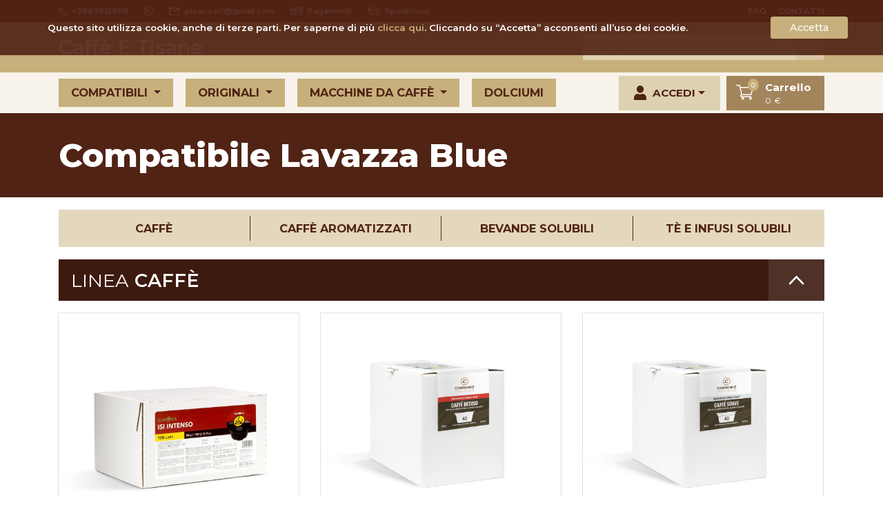

--- FILE ---
content_type: text/html; charset=UTF-8
request_url: https://caffeetisane.dropcaffe.com/categoria/compatibile-lavazza-blue
body_size: 6963
content:
<!doctype html>
<html lang="it">

<head>
    <meta charset="utf-8">
    <meta name="viewport" content="width=device-width, initial-scale=1">

    <!-- CSRF Token -->
    <meta name="csrf-token" content="3RLghpMz8PCU7UuitYUpL3FxPsNaiaTPRzvMIfAV">

    <title>
                Caffè e Tisane - Lavazza Blue
            </title>

    <!-- Scripts -->
    <script src="https://caffeetisane.dropcaffe.com/js/frontend.js"></script>

    <!-- Fonts -->
    <link rel="dns-prefetch" href="//fonts.gstatic.com">
    <link href="https://fonts.googleapis.com/css?family=Montserrat:300,400,500,600,700,800&display=swap"
        rel="stylesheet">

    <!-- Styles -->
    <link href="https://caffeetisane.dropcaffe.com/css/frontend.css" rel="stylesheet">

    <!-- Preload large assets -->
    
</head>

<body>
    <div id="app">
        <main>
            <div class="stores-category">
    <div class="container-fluid bg-brown store-header d-flex flex-column justify-content-center">
    <div class="container">
        <div class="row">
            <div class="col-8">
                <div class="head-link py-1 d-inline-block mr-3">
                    <a href="tel:+3883815908">
                        <img class="pr-1" src="/images/svg/icona-telefono.svg" alt="telefono">
                        <span class="d-none d-md-inline">+3883815908</span>
                    </a>
                </div>
                                <div class="head-link py-1 d-inline-block mr-3">
                    <a href="https://wa.me/3883815908"><i class="fa fa-whatsapp fa-lg"></i></a>
                </div>
                                <div class="head-link py-1 d-inline-block mr-3">
                    <a href="mailto:pisanosrl@gmail.com">
                        <img class="pr-1" src="/images/svg/icona-email.svg" alt="email">
                        <span class="d-none d-md-inline">pisanosrl@gmail.com</span>
                    </a>
                </div>
                <div class="head-link py-1 d-none d-sm-inline-block mr-3">
                    <img class="pr-1" src="/images/svg/icona-pagamenti.svg" alt="email">
                    <a href="/pagamenti">Pagamenti</a>
                </div>
                <div class="head-link py-1 d-none d-sm-inline-block">
                    <img class="pr-1" src="/images/svg/icona-spedizioni.svg" alt="email">
                    <a href="/spedizioni">Spedizioni</a>
                </div>
            </div>
            <div class="col-4 d-flex flex-row justify-content-end">
                <div class="head-link py-1 d-inline-block mr-3">
                    <a href="/faq">FAQ</a>
                </div>
                <div class="head-link py-1 d-inline-block">
                    <a href="/contatti">CONTATTI</a>
                </div>
            </div>
        </div>
    </div>
</div>
<div class="container-fluid bg-med-brown store-header d-flex flex-column justify-content-center">
    <div class="container py-3">
        <div class="row">
            <div class="col-10 col-md-8 logo d-flex flex-column justify-content-center">
                <a class="text-capitalize" href="/">Caffè e Tisane</a>
            </div>
            <div class="col-2 col-md-4 top-search">
                <form action="/search">
                    <div class="input-group d-flex flex-row justify-content-end">
                        <input type="text" name="search" width="320" class="form-control rounded-0" placeholder="Cerca"
                            aria-describedby="button-search">
                        <div class="input-group-append">
                            <button class="btn btn-outline-secondary rounded-0" type="submit" id="button-search">
                                <img src="/images/svg/store-ricerca.svg" alt="ricerca">
                            </button>
                        </div>
                    </div>
                </form>
            </div>
        </div>
    </div>
</div>
<div class="container-fluid store-header menu-container d-flex flex-column justify-content-center">
    <div class="container">
        <div class="row">
            <div class="col-4 col-md-8 my-auto">
                <nav class="navbar navbar-expand-md p-0 py-1 navbar-light">
                    <button class="navbar-toggler" type="button" data-toggle="collapse"
                        data-target="#navbarNavAltMarkup" aria-controls="navbarNavAltMarkup" aria-expanded="false"
                        aria-label="Toggle navigation">
                        <span class="navbar-toggler-icon"></span>
                    </button>
                    <ul class="nav collapse navbar-collapse" id="navbarNavAltMarkup">
                        <li class="nav-item py-3 px-3 d-md-none text-right">
                            <img id="mmenu-close" width="15" src="/images/svg/x-bianca.svg" alt="close">
                        </li>
                        <li class="nav-item dropdown my-0 my-md-1 rounded-0 mr-1 mr-lg-3">
                            <a class="nav-link dropdown-toggle py-2 px-3" href="#" id="navbarDropdown" role="button"
                                data-toggle="dropdown" aria-haspopup="true" aria-expanded="false">
                                Compatibili
                            </a>
                            <div class="dropdown-menu" aria-labelledby="navbarDropdown">
                                                                <a class="dropdown-item" href="/categoria/compatibile-lavazza-blue">
                                    Lavazza Blue
                                </a>
                                                                <a class="dropdown-item" href="/categoria/compatibile-dolce-gusto">
                                    Dolce gusto
                                </a>
                                                                <a class="dropdown-item" href="/categoria/compatibile-lavazza-firma">
                                    Lavazza Firma
                                </a>
                                                                <a class="dropdown-item" href="/categoria/compatibile-nespresso">
                                    Nespresso
                                </a>
                                                                <a class="dropdown-item" href="/categoria/compatibile-lavazza-a-modo-mio">
                                    Lavazza A Modo Mio
                                </a>
                                                                <a class="dropdown-item" href="/categoria/cialda-carta-ese-44mm">
                                    Cialda Carta ESE 44mm
                                </a>
                                                                <a class="dropdown-item" href="/categoria/compatibile-bialetti">
                                    Bialetti
                                </a>
                                                                <a class="dropdown-item" href="/categoria/zuccheri">
                                    Zuccheri
                                </a>
                                                                <a class="dropdown-item" href="/categoria/comp-segni-darte">
                                    Comp. Segni D&#039;Arte
                                </a>
                                                                <a class="dropdown-item" href="/categoria/te-e-tisane-sfuse">
                                    Tè e Tisane Sfuse
                                </a>
                                                                <a class="dropdown-item" href="/categoria/filtri">
                                    Filtri
                                </a>
                                                                <a class="dropdown-item" href="/categoria/lavazza-espresso-point">
                                    Lavazza Espresso Point
                                </a>
                                                                <a class="dropdown-item" href="/categoria/lavazza-a-modo-mio">
                                    Lavazza A Modo Mio
                                </a>
                                                                <a class="dropdown-item" href="/categoria/decalcificanti-e-filtri-addolcitori">
                                    Decalcificanti e filtri addolcitori
                                </a>
                                                                <a class="dropdown-item" href="/categoria/cialda-per-moka">
                                    Cialda per Moka
                                </a>
                                                                <a class="dropdown-item" href="/categoria/palette-e-bicchieri">
                                    Palette e bicchieri
                                </a>
                                                                <a class="dropdown-item" href="/categoria/dolci">
                                    Dolci
                                </a>
                                                                <a class="dropdown-item" href="/categoria/compatibile-essse-caffe">
                                    Essse Caffè
                                </a>
                                                                <a class="dropdown-item" href="/categoria/compatibile-caffitaly">
                                    Caffitaly
                                </a>
                                                                <a class="dropdown-item" href="/categoria/compatibile-lavazza-espresso-point">
                                    Lavazza Espresso Point
                                </a>
                                                                <a class="dropdown-item" href="/categoria/compatibile-espressotuo-coop-fiori">
                                    EspressoTuo Coop - Fiori
                                </a>
                                                                <a class="dropdown-item" href="/categoria/compatibile-unosystem-mi-cup">
                                    Unosystem - Mi-Cup
                                </a>
                                                                <a class="dropdown-item" href="/categoria/caffe-in-grani">
                                    Caffè in Grani
                                </a>
                                                                <a class="dropdown-item" href="/categoria/caffe-macinato">
                                    Caffè macinato
                                </a>
                                                            </div>
                        </li>
                        <li class="nav-item dropdown mb-0 mt-1 my-md-1 rounded-0 mr-0 mr-lg-3">
                            <a class="nav-link dropdown-toggle py-2 px-3" href="#" id="navbarDropdown" role="button"
                                data-toggle="dropdown" aria-haspopup="true" aria-expanded="false">
                                Originali
                            </a>
                            <div class="dropdown-menu" aria-labelledby="navbarDropdown">
                                                                <a class="dropdown-item" href="/categoria/lavazza-espresso-point">
                                    LAVAZZA Espresso Point
                                </a>
                                                                <a class="dropdown-item" href="/categoria/illy-iperespresso">
                                    Illy Iperespresso
                                </a>
                                                            </div>
                        </li>
                        <li class="nav-item py-md-1 mr-3 d-none mt-1 mt-md-0">
                            <a class="nav-link" href="#">Offerte</a>
                        </li>
                                                <li class="nav-item dropdown mb-0 mt-1 my-md-1 rounded-0 mr-0 mr-lg-3">
                            <a class="nav-link dropdown-toggle py-2 px-3" href="#" id="navbarDropdown" role="button"
                                data-toggle="dropdown" aria-haspopup="true" aria-expanded="false">
                                Macchine da caffè
                            </a>
                            <div class="dropdown-menu" aria-labelledby="navbarDropdown">
                                                                <a class="dropdown-item" href="/macchine/lavazza-a-modo-mio">
                                    Lavazza A Modo Mio
                                </a>
                                                                <a class="dropdown-item" href="/macchine/cialda-carta-ese-44mm">
                                    Cialda Carta ESE 44mm
                                </a>
                                                                <a class="dropdown-item" href="/macchine/lavazza-espresso-point">
                                    Lavazza Espresso Point
                                </a>
                                                            </div>
                        </li>
                                                <li class="nav-item dropdown">
                            <a class="nav-link" href="/categoria/dolci">Dolciumi</a>
                        </li>
                    </ul>
                </nav>
            </div>
            <div class="col-8 col-md-4 my-auto">
                <ul class="nav account-menu d-flex flex-row justify-content-end py-1">
                                        <li class="nav-item access dropdown d-flex p-1 mr-2">
                        <a id="accessDropdown" class="nav-link d-flex flex-row align-items-center dropdown-toggle"
                            href="#" data-toggle="dropdown">
                            <img src="/images/svg/user.svg" alt="icona utente">
                            <span class="pl-2 d-none d-xl-block">Accedi</span>
                        </a>
                        <div class="dropdown-menu" aria-labelledby="accessDropdown">
                            <a class="dropdown-item px-2 font-weight-bold" href="/client/login"><img class="pr-3"
                                    height="15" src="/images/svg/user.svg" alt="Login">Login</a>
                            <a class="dropdown-item px-2 font-weight-bold" href="/client/register"><img class="pr-3"
                                    height="15" src="/images/svg/pencil-alt.svg" alt="Registrati">Registrati</a>
                        </div>
                    </li>
                                        <li class="nav-item cart py-1">
                        <div class="row mx-0">
                            <div class="col-4 pl-2 pr-3 m-auto">
                                <img class="pl-1 py-2 d-none d-xl-inline" width="30" src="/images/svg/carrello.svg"
                                    alt="carrello">
                                <img class="pl-1 py-2 d-xl-none" width="30" src="/images/svg/carrello-scuro.svg"
                                    alt="carrello">
                                <span class="cart-count rounded-circle">0</span>
                            </div>
                            <div class="col-8 px-2 d-flex flex-column justify-content-center">
                                <span class="nav-link px-0 py-1">Carrello</span>
                                <span class="cart-price">0 €</span>
                            </div>
                        </div>
                    </li>
                </ul>
                <div id="cartDropdown" class="dropdown-menu rounded-0 p-0"></div>
            </div>
        </div>
    </div>
</div>
<script>
    $(".cart").on('click', async function(e){
        if ($('.access .dropdown-menu').hasClass('show')) {
            $('#accessDropdown').dropdown('toggle');
        }
        e.stopPropagation();
        $("#cartDropdown").toggleClass("d-block");

        if ($("#cartDropdown").hasClass("d-block")) {
            let toastrOptions = {
                onHidden: null,
                onclick: null,
                timeOut: 2000
            };
            let res = await ajaxClient.postWithResult('/getcartprods', {}, toastrOptions);
            if (res) {
                $("#cartDropdown").html(res);
            }
        }
    });
    $(document).click(function(){
        $("#cartDropdown").removeClass("d-block");
    });
    $('#mmenu-close').on('click', function(){
        $('.navbar-collapse').collapse('hide');
    });
    $('#accessDropdown').click(function(){
        $("#cartDropdown").removeClass("d-block");
        $(this).dropdown();
    });

    let x = window.matchMedia("(max-width: 768px)");
    if (x.matches) {
        console.log('mobile');
        $('.top-search input').addClass('d-none');
        $('#button-search').prop('disabled', true);
    }
    $('.input-group-append').on('click', function(e){
        if (x.matches && $('#button-search').prop('disabled') === true) {
            e.preventDefault();
            $('.top-search input').addClass('d-block');
            $('#button-search').prop('disabled', false);
        }
    });
</script>
    <div class="container-fluid store-header bg-brown h-auto">
        <div class="container">
            <h1 class="py-4">Compatibile Lavazza Blue</h1>
        </div>
    </div>
    <div class="container-lg">
        <div class="row subcategories mt-3 mx-0 justify-content-center d-none d-xl-flex">
                                                <div class="col py-2 px-0 cat-link">
                <span class="text-center" onclick="goToSection('Caffè')">Caffè</span>
            </div>
                                                <div class="col py-2 px-0 cat-link">
                <span class="text-center" onclick="goToSection('Caffè aromatizzati')">Caffè aromatizzati</span>
            </div>
                                                <div class="col py-2 px-0 cat-link">
                <span class="text-center" onclick="goToSection('Bevande solubili')">Bevande solubili</span>
            </div>
                                                <div class="col py-2 px-0 cat-link">
                <span class="text-center" onclick="goToSection('Tè e infusi solubili')">Tè e infusi solubili</span>
            </div>
                                                                                            </div>
        <div class="mt-3">
                        <div class="product-line row">
                                                <div class="col-12 mb-3">
                    <div id="Caffè" class="row subcat-header bg-subcat1 px-0 mx-0">
                        <div class="col-12 px-0 line-title d-flex align-items-center justify-content-between">
                            <div class="px-3"><span class="pr-2">Linea</span>Caffè</div>
                            <div class="d-flex toggle-bg h-100 align-items-center px-4">
                                <img class="cat-toggle  open " src="/images/white-arrow-up.png"
                                    alt="freccia">
                            </div>
                        </div>
                    </div>
                </div>
                                <div class="col-12">
                    <div class="row line-products ">
                                                                                                <div class="col-md-4 pb-3 product">
                            <a class="product-link" href="/prodotto/1729/lavazza-blue/caffe-intenso-100-capsule">
                                <figure class="figure border mb-0 w-100">
                                                                                                            <img src="/storage/images/products/GIM-LBL-CIN-0100-01.jpg"
                                        class="figure-img w-100 img-fluid rounded my-3" alt="Caffè Intenso - 100 capsule">
                                    <figcaption class="figure-caption cat-name rounded-0 text-center py-2">
                                        <div style="height: 22px;">
                                                                                            Compatibile Lavazza Blue
                                                                                    </div>
                                        <div style="height: 22px;">
                                                                                            Gimoka
                                                                                    </div>
                                    </figcaption>
                                </figure>
                                <div
                                    class="product-name-container d-flex flex-column justify-content-center bg-subcat1">
                                    <div class="product-name px-2 text-center">Caffè Intenso</div>
                                </div>
                            </a>
                            <div class="cart-box border">
                                <div class="row mx-0">
                                                                                                            <div class="col-6 py-3 px-0 text-right font-weight-bold">
                                        <span class="d-block pb-3 pr-3 price">22.00€</span>
                                    </div>
                                    <div class="col-6 text-center py-3 caps-per-box">
                                        <div class="text-left text-uppercase font-weight-bolder mb-1">
                                            100 Capsule
                                        </div>
                                        <div class="text-left">
                                            <small class="font-weight-bold">0.22 € a capsula</small>
                                        </div>
                                    </div>
                                                                        <div class="col-12 text-center pt-2">
                                        <button data-id="1729"
                                            class="btn bg-subcat1 px-4 rounded-0 addtocart">
                                            <img height="25" src="/images/svg/carrello.svg" alt="carrello">
                                        </button>
                                    </div>
                                </div>
                            </div>
                        </div>
                                                                                                                        <div class="col-md-4 pb-3 product">
                            <a class="product-link" href="/prodotto/1757/lavazza-blue/caffe-deciso-40-capsule">
                                <figure class="figure border mb-0 w-100">
                                                                                                            <img src="/storage/images/products/CIT-LBL-CDE-0040-01.jpg"
                                        class="figure-img w-100 img-fluid rounded my-3" alt="Caffè Deciso - 40 capsule">
                                    <figcaption class="figure-caption cat-name rounded-0 text-center py-2">
                                        <div style="height: 22px;">
                                                                                            Compatibile Lavazza Blue
                                                                                    </div>
                                        <div style="height: 22px;">
                                                                                            Compatibile Italiano
                                                                                    </div>
                                    </figcaption>
                                </figure>
                                <div
                                    class="product-name-container d-flex flex-column justify-content-center bg-subcat1">
                                    <div class="product-name px-2 text-center">Caffè Deciso</div>
                                </div>
                            </a>
                            <div class="cart-box border">
                                <div class="row mx-0">
                                                                                                            <div class="col-6 py-3 px-0 text-right font-weight-bold">
                                        <span class="d-block pb-3 pr-3 price">11.00€</span>
                                    </div>
                                    <div class="col-6 text-center py-3 caps-per-box">
                                        <div class="text-left text-uppercase font-weight-bolder mb-1">
                                            40 Capsule
                                        </div>
                                        <div class="text-left">
                                            <small class="font-weight-bold">0.28 € a capsula</small>
                                        </div>
                                    </div>
                                                                        <div class="col-12 text-center pt-2">
                                        <button data-id="1757"
                                            class="btn bg-subcat1 px-4 rounded-0 addtocart">
                                            <img height="25" src="/images/svg/carrello.svg" alt="carrello">
                                        </button>
                                    </div>
                                </div>
                            </div>
                        </div>
                                                                                                                        <div class="col-md-4 pb-3 product">
                            <a class="product-link" href="/prodotto/1758/lavazza-blue/caffe-soave-40-capsule">
                                <figure class="figure border mb-0 w-100">
                                                                                                            <img src="/storage/images/products/CIT-LBL-CSO-0040-01.jpg"
                                        class="figure-img w-100 img-fluid rounded my-3" alt="Caffè Soave - 40 capsule">
                                    <figcaption class="figure-caption cat-name rounded-0 text-center py-2">
                                        <div style="height: 22px;">
                                                                                            Compatibile Lavazza Blue
                                                                                    </div>
                                        <div style="height: 22px;">
                                                                                            Compatibile Italiano
                                                                                    </div>
                                    </figcaption>
                                </figure>
                                <div
                                    class="product-name-container d-flex flex-column justify-content-center bg-subcat1">
                                    <div class="product-name px-2 text-center">Caffè Soave</div>
                                </div>
                            </a>
                            <div class="cart-box border">
                                <div class="row mx-0">
                                                                                                            <div class="col-6 py-3 px-0 text-right font-weight-bold">
                                        <span class="d-block pb-3 pr-3 price">11.00€</span>
                                    </div>
                                    <div class="col-6 text-center py-3 caps-per-box">
                                        <div class="text-left text-uppercase font-weight-bolder mb-1">
                                            40 Capsule
                                        </div>
                                        <div class="text-left">
                                            <small class="font-weight-bold">0.28 € a capsula</small>
                                        </div>
                                    </div>
                                                                        <div class="col-12 text-center pt-2">
                                        <button data-id="1758"
                                            class="btn bg-subcat1 px-4 rounded-0 addtocart">
                                            <img height="25" src="/images/svg/carrello.svg" alt="carrello">
                                        </button>
                                    </div>
                                </div>
                            </div>
                        </div>
                                                                    </div>
                </div>
                            </div>
                        <div class="product-line row">
                                                <div class="col-12 mb-3">
                    <div id="Caffè aromatizzati" class="row subcat-header bg-subcat2 px-0 mx-0">
                        <div class="col-12 px-0 line-title d-flex align-items-center justify-content-between">
                            <div class="px-3"><span class="pr-2">Linea</span>Caffè aromatizzati</div>
                            <div class="d-flex toggle-bg h-100 align-items-center px-4">
                                <img class="cat-toggle " src="/images/white-arrow-up.png"
                                    alt="freccia">
                            </div>
                        </div>
                    </div>
                </div>
                                <div class="col-12">
                    <div class="row line-products  d-none ">
                                                                                                <div class="col-md-4 pb-3 product">
                            <a class="product-link" href="/prodotto/1759/lavazza-blue/ginseng-dolce-50-capsule">
                                <figure class="figure border mb-0 w-100">
                                                                                                            <img src="/storage/images/products/CIT-LBL-GDO-0050-01.jpg"
                                        class="figure-img w-100 img-fluid rounded my-3" alt="Ginseng Dolce - 50 capsule">
                                    <figcaption class="figure-caption cat-name rounded-0 text-center py-2">
                                        <div style="height: 22px;">
                                                                                            Compatibile Lavazza Blue
                                                                                    </div>
                                        <div style="height: 22px;">
                                                                                            Compatibile Italiano
                                                                                    </div>
                                    </figcaption>
                                </figure>
                                <div
                                    class="product-name-container d-flex flex-column justify-content-center bg-subcat2">
                                    <div class="product-name px-2 text-center">Ginseng Dolce</div>
                                </div>
                            </a>
                            <div class="cart-box border">
                                <div class="row mx-0">
                                                                                                            <div class="col-6 py-3 px-0 text-right font-weight-bold">
                                        <span class="d-block pb-3 pr-3 price">12.60€</span>
                                    </div>
                                    <div class="col-6 text-center py-3 caps-per-box">
                                        <div class="text-left text-uppercase font-weight-bolder mb-1">
                                            50 Capsule
                                        </div>
                                        <div class="text-left">
                                            <small class="font-weight-bold">0.25 € a capsula</small>
                                        </div>
                                    </div>
                                                                        <div class="col-12 text-center pt-2">
                                        <button data-id="1759"
                                            class="btn bg-subcat2 px-4 rounded-0 addtocart">
                                            <img height="25" src="/images/svg/carrello.svg" alt="carrello">
                                        </button>
                                    </div>
                                </div>
                            </div>
                        </div>
                                                                    </div>
                </div>
                            </div>
                        <div class="product-line row">
                                                <div class="col-12 mb-3">
                    <div id="Bevande solubili" class="row subcat-header bg-subcat3 px-0 mx-0">
                        <div class="col-12 px-0 line-title d-flex align-items-center justify-content-between">
                            <div class="px-3"><span class="pr-2">Linea</span>Bevande solubili</div>
                            <div class="d-flex toggle-bg h-100 align-items-center px-4">
                                <img class="cat-toggle " src="/images/white-arrow-up.png"
                                    alt="freccia">
                            </div>
                        </div>
                    </div>
                </div>
                                <div class="col-12">
                    <div class="row line-products  d-none ">
                                                                                                <div class="col-md-4 pb-3 product">
                            <a class="product-link" href="/prodotto/1760/lavazza-blue/orzo-50-capsule">
                                <figure class="figure border mb-0 w-100">
                                                                                                            <img src="/storage/images/products/CIT-LBL-ORZ-0050-01.jpg"
                                        class="figure-img w-100 img-fluid rounded my-3" alt="Orzo - 50 capsule">
                                    <figcaption class="figure-caption cat-name rounded-0 text-center py-2">
                                        <div style="height: 22px;">
                                                                                            Compatibile Lavazza Blue
                                                                                    </div>
                                        <div style="height: 22px;">
                                                                                            Compatibile Italiano
                                                                                    </div>
                                    </figcaption>
                                </figure>
                                <div
                                    class="product-name-container d-flex flex-column justify-content-center bg-subcat3">
                                    <div class="product-name px-2 text-center">Orzo</div>
                                </div>
                            </a>
                            <div class="cart-box border">
                                <div class="row mx-0">
                                                                                                            <div class="col-6 py-3 px-0 text-right font-weight-bold">
                                        <span class="d-block pb-3 pr-3 price">12.60€</span>
                                    </div>
                                    <div class="col-6 text-center py-3 caps-per-box">
                                        <div class="text-left text-uppercase font-weight-bolder mb-1">
                                            50 Capsule
                                        </div>
                                        <div class="text-left">
                                            <small class="font-weight-bold">0.25 € a capsula</small>
                                        </div>
                                    </div>
                                                                        <div class="col-12 text-center pt-2">
                                        <button data-id="1760"
                                            class="btn bg-subcat3 px-4 rounded-0 addtocart">
                                            <img height="25" src="/images/svg/carrello.svg" alt="carrello">
                                        </button>
                                    </div>
                                </div>
                            </div>
                        </div>
                                                                    </div>
                </div>
                            </div>
                        <div class="product-line row">
                                                <div class="col-12 mb-3">
                    <div id="Tè e infusi solubili" class="row subcat-header bg-subcat4 px-0 mx-0">
                        <div class="col-12 px-0 line-title d-flex align-items-center justify-content-between">
                            <div class="px-3"><span class="pr-2">Linea</span>Tè e infusi solubili</div>
                            <div class="d-flex toggle-bg h-100 align-items-center px-4">
                                <img class="cat-toggle " src="/images/white-arrow-up.png"
                                    alt="freccia">
                            </div>
                        </div>
                    </div>
                </div>
                                <div class="col-12">
                    <div class="row line-products  d-none ">
                                                                                                <div class="col-md-4 pb-3 product">
                            <a class="product-link" href="/prodotto/1761/lavazza-blue/te-al-limone-50-capsule">
                                <figure class="figure border mb-0 w-100">
                                                                                                            <img src="/storage/images/products/CIT-LBL-TLI-0050-01.jpg"
                                        class="figure-img w-100 img-fluid rounded my-3" alt="Tè al Limone - 50 capsule">
                                    <figcaption class="figure-caption cat-name rounded-0 text-center py-2">
                                        <div style="height: 22px;">
                                                                                            Compatibile Lavazza Blue
                                                                                    </div>
                                        <div style="height: 22px;">
                                                                                            Compatibile Italiano
                                                                                    </div>
                                    </figcaption>
                                </figure>
                                <div
                                    class="product-name-container d-flex flex-column justify-content-center bg-subcat4">
                                    <div class="product-name px-2 text-center">Tè al Limone</div>
                                </div>
                            </a>
                            <div class="cart-box border">
                                <div class="row mx-0">
                                                                                                            <div class="col-6 py-3 px-0 text-right font-weight-bold">
                                        <span class="d-block pb-3 pr-3 price">12.60€</span>
                                    </div>
                                    <div class="col-6 text-center py-3 caps-per-box">
                                        <div class="text-left text-uppercase font-weight-bolder mb-1">
                                            50 Capsule
                                        </div>
                                        <div class="text-left">
                                            <small class="font-weight-bold">0.25 € a capsula</small>
                                        </div>
                                    </div>
                                                                        <div class="col-12 text-center pt-2">
                                        <button data-id="1761"
                                            class="btn bg-subcat4 px-4 rounded-0 addtocart">
                                            <img height="25" src="/images/svg/carrello.svg" alt="carrello">
                                        </button>
                                    </div>
                                </div>
                            </div>
                        </div>
                                                                    </div>
                </div>
                            </div>
                        <div class="product-line row">
                            </div>
                        <div class="product-line row">
                            </div>
                    </div>
    </div>
    <!-- Modal -->
<div class="modal fade" id="cartModal" tabindex="-1" role="dialog" aria-labelledby="cartModalLabel" aria-hidden="true">
    <div class="modal-dialog" role="document">
        <div class="modal-content rounded-0">
            <div class="modal-header py-2 px-3">
                <h5 class="modal-title" id="cartModalLabel">Prodotto aggiunto al carrello:</h5>
                <button type="button" class="close" data-dismiss="modal" aria-label="Close">
                    <span aria-hidden="true">&times;</span>
                </button>
            </div>
            <div class="modal-body">
                <div class="modal-prod-title"></div>
                <div class="modal-prod-cat"></div>
            </div>
            <div class="modal-footer d-block p-0">
                <div class="row m-0">
                    <div class="col-6 px-0">
                        <button type="button" class="btn btn-light-brown w-100" data-dismiss="modal">Continua lo
                            shopping</button>
                    </div>
                    <div class="col-6 px-0">
                        <a href="/carrello" class="btn btn-brown w-100">Vai al carrello</a>
                    </div>
                </div>
            </div>
        </div>
    </div>
</div>
<footer class="bg-brown">
    <div class="container">
        <div class="row px-2 px-md-0">
            <div class="col-md-3 pt-5 pb-3 logo">
                <a href="/">Caffè e Tisane</a>
            </div>
            <div class="col-md-3 pt-5 pb-3">
                <div class="footer-widget">
                    <h4 class="footer-widget-title">Contatti</h4>
                    <p class="footer-widget-text mt-3">
                        Per ulteriori informazioni:<br>
                        <a href="mailto:pisanosrl@gmail.com">pisanosrl@gmail.com</a><br>
                        <a href="tel:+3883815908">+3883815908</a>
                    </p>
                </div>
            </div>
            <div class="col-md-3 pt-5 pb-3">
                <div class="footer-widget">
                    <h4 class="footer-widget-title">FAQ</h4>
                    <p class="footer-widget-text mt-3">
                        + <a href="/faq">come registrarsi</a><br>
                        + <a href="/faq">ordini e spedizioni</a>
                    </p>
                </div>
            </div>
            <div class="col-md-3 pt-5 pb-3">
                <img class="w-100" src="/images/svg/carte.svg" alt="Pagamenti">
                <p class="footer-widget-text mt-3">
                    <a href="/privacy-policy">Privacy Policy</a><br>
                    <a href="/cookie-policy">Cookie Policy</a><br>
                    <a href="/tos">Termini e condizioni</a>
                </p>
            </div>
        </div>
        <div class="row">
            <div class="col-12 text-left py-3">
                <span class="legal">Dropcaffe è una piattaforma di proprietà: Zambernardi S.r.l. | SEDE OPERATIVA E
                    LEGALE
                    Via Ambra, 25 - Grosseto | P.IVA 01567240534 - CAP.SOC. 110.500,00 € I.V. - REA GR135704</span>
            </div>
        </div>
    </div>
</footer>
</div>
<script>
    $('button.addtocart').on('click', async function () {
        let data = {
            prod_qty: 1,
            prod_id: $(this).data("id"),
        }
        let res = await ajaxClient.postWithResult('/addtocart', data);
        if (res !== false) {
            $('.cart-count').html(res.cartCount);
            $('.cart-price').html(res.cartTotal);
            let prodName = $(this).parents('.product').find('.product-name').html();
            let catName = $(this).parents('.product').find('.cat-name').html();
            $('.modal-body .modal-prod-title').html(prodName);
            $('.modal-body .modal-prod-cat').html(catName);
            $('#cartModal').modal();
        }
    });

    function goToSection(id) {
        let dest = document.getElementById(id);
        if (dest !== null) {
            if ($(dest).parents('.product-line').find('.line-products').hasClass('d-none')) {
                $(dest).parents('.product-line').find('.line-products').toggleClass('d-none');
            }
            dest.scrollIntoView();
        }
    }

    $('.cat-toggle').on('click', function() {
        $(this).toggleClass('open');
        $(this).parents('.product-line').find('.line-products').toggleClass('d-none');
    });
</script>
        </main>
    </div>
    <!-- Cookie Banner -->
    <div class="nk-cookie-banner py-2 text-center mb-0 container-fluid" role="alert">
        <div class="row">
            <div class="col-md-10 d-flex flex-column justify-content-center">
                <p class="mb-0">Questo sito utilizza cookie, anche di terze parti. Per saperne di più <a
                        href="/cookie-policy" target="blank">clicca qui</a>. Cliccando su “Accetta” acconsenti all’uso dei
                    cookie.</p>
            </div>
            <div class="col-md-2 mt-3 mt-md-0">
                <button id="cookie-btn" type="button" class="btn btn-sm px-4" onclick="window.nk_hideCookieBanner()">
                    Accetta
                </button>
            </div>
        </div>
    </div>
    <div id="cookie-modal" class="modal" tabindex="-1" role="dialog">
        <div class="modal-dialog modal-dialog-centered" role="document">
            <div class="modal-content">
                <div class="modal-header border-0 py-2">
                    <h5 class="modal-title text-dark font-weight-bold">Accettazione dei cookie</h5>
                    <button type="button" class="close" data-dismiss="modal" aria-label="Close">
                        <span aria-hidden="true">&times;</span>
                    </button>
                </div>
                <div class="modal-body text-dark">
                    <p>Per utilizzare il sito devi acconsentire all'uso dei cookie.</p>
                </div>
            </div>
        </div>
    </div>
    <script src="/js/cookie-banner.js" defer></script>
    <script>
        $( document ).ready(function() {
            $('body').on('click', function (e) {
                let isCookieAccepted = localStorage.getItem("web_dev_isCookieAccepted");
                if (isCookieAccepted === null || isCookieAccepted === 'no') {
                    e.preventDefault();
                    $('#cookie-modal').modal();
                }
            });
        });
    </script>
    <style>
        @media  screen and (min-width: 576px) {
            .modal.show .modal-dialog {
                max-width: 50%;
            }
        }
    </style>
    <!-- End of Cookie Banner -->
</body>
</html>


--- FILE ---
content_type: image/svg+xml
request_url: https://caffeetisane.dropcaffe.com/images/svg/icona-pagamenti.svg
body_size: 613
content:
<?xml version="1.0" encoding="utf-8"?>
<!-- Generator: Adobe Illustrator 24.0.3, SVG Export Plug-In . SVG Version: 6.00 Build 0)  -->
<svg version="1.1" id="Livello_1" xmlns="http://www.w3.org/2000/svg" xmlns:xlink="http://www.w3.org/1999/xlink" x="0px" y="0px"
	 viewBox="0 0 18 12" style="enable-background:new 0 0 18 12;" xml:space="preserve">
<style type="text/css">
	.st0{fill:#FFFFFF;}
</style>
<g id="icona_pagamenti" transform="translate(-716 -16)">
	<path id="Path_6" class="st0" d="M732.12,16h-14.25c-1.03,0-1.87,0.84-1.88,1.88v8.25c0,1.03,0.84,1.87,1.88,1.88h14.25
		c1.03,0,1.87-0.84,1.88-1.88v-8.25C734,16.84,733.16,16,732.12,16z M733.25,26.12c0,0.62-0.5,1.12-1.12,1.12h-14.25
		c-0.62,0-1.12-0.5-1.12-1.12v-8.25c0-0.62,0.5-1.12,1.12-1.12h14.25c0.62,0,1.12,0.5,1.12,1.12V26.12z"/>
	<path id="Path_7" class="st0" d="M733.62,18.25h-17.25c-0.21,0-0.38,0.17-0.38,0.38v2.25c0,0.21,0.17,0.38,0.38,0.38h17.25
		c0.21,0,0.38-0.17,0.38-0.38v-2.25C734,18.42,733.83,18.25,733.62,18.25z M733.25,20.5h-16.5V19h16.5V20.5z"/>
	<path id="Path_8" class="st0" d="M723.12,23.5h-4.5c-0.21,0-0.38,0.17-0.38,0.38s0.17,0.38,0.38,0.38h4.5
		c0.21,0,0.38-0.17,0.38-0.38S723.33,23.5,723.12,23.5z"/>
	<path id="Path_9" class="st0" d="M723.12,25h-4.5c-0.21,0-0.38,0.17-0.38,0.38s0.17,0.38,0.38,0.38h4.5c0.21,0,0.38-0.17,0.38-0.38
		S723.33,25,723.12,25z"/>
	<path id="Path_10" class="st0" d="M730.62,22.75h-0.75c-0.62,0-1.12,0.5-1.12,1.12v0.75c0,0.62,0.5,1.12,1.12,1.12h0.75
		c0.62,0,1.12-0.5,1.12-1.12v-0.75C731.75,23.25,731.25,22.75,730.62,22.75z M731,24.63c0,0.21-0.17,0.38-0.38,0.38h-0.75
		c-0.21,0-0.38-0.17-0.38-0.38v-0.75c0-0.21,0.17-0.38,0.38-0.38h0.75c0.21,0,0.38,0.17,0.38,0.38V24.63z"/>
</g>
</svg>


--- FILE ---
content_type: image/svg+xml
request_url: https://caffeetisane.dropcaffe.com/images/svg/carte.svg
body_size: 18743
content:
<svg xmlns="http://www.w3.org/2000/svg" width="250.714" height="33.386" viewBox="0 0 250.714 33.386">
  <g id="Raggruppa_1456" data-name="Raggruppa 1456" transform="translate(-325.479 -1092.149)">
    <g id="Raggruppa_1428" data-name="Raggruppa 1428" transform="translate(524.114 1092.986)">
      <path id="Rettangolo_406" data-name="Rettangolo 406" d="M2.4,0h47.27a2.4,2.4,0,0,1,2.4,2.4V30.145a2.4,2.4,0,0,1-2.4,2.4H2.4a2.4,2.4,0,0,1-2.4-2.4V2.4A2.4,2.4,0,0,1,2.4,0Z" transform="translate(0)" fill="#f9f9f9"/>
      <g id="Raggruppa_1427" data-name="Raggruppa 1427" transform="translate(10.441 12.885)">
        <path id="Tracciato_96" data-name="Tracciato 96" d="M648.816,1113.307a3.314,3.314,0,0,0-1.549-.276,6.809,6.809,0,0,0-1.05.082c-.258.039-.284.046-.444.08a.509.509,0,0,0-.381.4l-.105.436c-.06.278.1.266.169.245a4.606,4.606,0,0,1,.516-.154,3.848,3.848,0,0,1,.814-.109,2.151,2.151,0,0,1,.786.111.4.4,0,0,1,.263.393.3.3,0,0,1-.014.123c-.014.034-.042.067-.126.079-.495.029-.85.074-1.279.137a4,4,0,0,0-1.1.3,1.719,1.719,0,0,0-.746.589,1.61,1.61,0,0,0-.248.905,1.061,1.061,0,0,0,.354.822,1.331,1.331,0,0,0,.915.313,2.408,2.408,0,0,0,.544-.051,2.793,2.793,0,0,0,.417-.142,2.192,2.192,0,0,0,.357-.2c.126-.084.214-.144.327-.218l0,.007-.032.14,0,0v0a.257.257,0,0,0,.231.325l0,0h.016c.11,0,.49,0,.667,0h.123a.018.018,0,0,0,.013,0,.452.452,0,0,0,.371-.326l.633-2.732a1.652,1.652,0,0,0,.032-.225,1.894,1.894,0,0,0,.015-.209A.916.916,0,0,0,648.816,1113.307Zm-1.534,3.256a2.351,2.351,0,0,1-.34.176,1.243,1.243,0,0,1-.452.1,1.007,1.007,0,0,1-.494-.1.336.336,0,0,1-.169-.323.661.661,0,0,1,.126-.424.9.9,0,0,1,.37-.25,3.2,3.2,0,0,1,.571-.128c.2-.025.588-.07.638-.07s.084-.028.061.1c-.01.058-.123.522-.175.732A.413.413,0,0,1,647.282,1116.563Z" transform="translate(-623.188 -1111.676)" fill="#369"/>
        <path id="Tracciato_97" data-name="Tracciato 97" d="M633.893,1113.114a.742.742,0,0,0-.544.332s-1.242,2.13-1.365,2.342c-.067.115-.134.042-.145,0l-.384-2.328a.476.476,0,0,0-.474-.339h-.774a.258.258,0,0,0-.263.33s.593,3.357.708,4.146c.057.436-.006.514-.006.514l-.768,1.339c-.113.18-.051.33.135.33h.9a.729.729,0,0,0,.543-.33l3.453-5.841s.331-.5.026-.495c-.207,0-1.041,0-1.041,0" transform="translate(-619.158 -1111.699)" fill="#036"/>
        <path id="Tracciato_98" data-name="Tracciato 98" d="M618.885,1113.757a1.823,1.823,0,0,1-1.094.287h-.213a.259.259,0,0,1-.264-.331l.261-1.125a.441.441,0,0,1,.414-.33h.284a1.369,1.369,0,0,1,.754.17.563.563,0,0,1,.249.516.936.936,0,0,1-.391.814m1.872-1.733a1.285,1.285,0,0,0-.476-.51,2.18,2.18,0,0,0-.752-.278,6.328,6.328,0,0,0-1.023-.082l-1.809,0a.452.452,0,0,0-.417.33l-1.22,5.305a.259.259,0,0,0,.263.331h.868a.444.444,0,0,0,.414-.331l.3-1.288a.443.443,0,0,1,.413-.329h.248a4.107,4.107,0,0,0,2.474-.652,2.026,2.026,0,0,0,.884-1.718,1.613,1.613,0,0,0-.165-.781" transform="translate(-615.051 -1111.154)" fill="#036"/>
        <path id="Tracciato_99" data-name="Tracciato 99" d="M640.685,1113.786a1.828,1.828,0,0,1-1.093.285h-.216a.257.257,0,0,1-.263-.33l.26-1.126a.444.444,0,0,1,.412-.329h.284a1.413,1.413,0,0,1,.754.167.582.582,0,0,1,.252.518.953.953,0,0,1-.391.817m1.872-1.736a1.331,1.331,0,0,0-.477-.511,2.14,2.14,0,0,0-.754-.277,6.031,6.031,0,0,0-1.02-.08h-1.814a.451.451,0,0,0-.413.331l-1.22,5.307a.257.257,0,0,0,.26.33h.871a.451.451,0,0,0,.416-.328l.295-1.287a.443.443,0,0,1,.416-.329h.248a4.1,4.1,0,0,0,2.474-.653,2.044,2.044,0,0,0,.884-1.72,1.685,1.685,0,0,0-.165-.781" transform="translate(-621.111 -1111.162)" fill="#369"/>
        <path id="Tracciato_100" data-name="Tracciato 100" d="M627.01,1113.3a3.308,3.308,0,0,0-1.548-.276,6.9,6.9,0,0,0-1.05.082c-.258.04-.284.047-.445.082a.507.507,0,0,0-.38.4l-.106.435c-.061.279.1.267.17.245a4.649,4.649,0,0,1,.515-.153,3.8,3.8,0,0,1,.814-.109,2.153,2.153,0,0,1,.786.111.4.4,0,0,1,.262.393.284.284,0,0,1-.014.123c-.014.035-.043.067-.126.078-.495.03-.849.076-1.279.138a3.993,3.993,0,0,0-1.1.3,1.718,1.718,0,0,0-.745.59,1.593,1.593,0,0,0-.249.9,1.063,1.063,0,0,0,.354.822,1.327,1.327,0,0,0,.914.313,2.428,2.428,0,0,0,.544-.051,2.808,2.808,0,0,0,.417-.143,2.241,2.241,0,0,0,.357-.2c.126-.084.214-.145.327-.218l0,.007-.032.139v.006a.256.256,0,0,0,.231.324l0,0h.807a.014.014,0,0,0,.012,0,.453.453,0,0,0,.372-.325l.633-2.734a1.524,1.524,0,0,0,.032-.223,1.608,1.608,0,0,0,.015-.209A.914.914,0,0,0,627.01,1113.3Zm-1.534,3.257a2.165,2.165,0,0,1-.341.175,1.224,1.224,0,0,1-.452.1,1.006,1.006,0,0,1-.493-.1.334.334,0,0,1-.169-.323.657.657,0,0,1,.126-.424.892.892,0,0,1,.369-.25,3.209,3.209,0,0,1,.572-.129c.2-.025.588-.069.639-.07s.083-.028.061.1c-.01.058-.122.522-.175.732A.41.41,0,0,1,625.477,1116.558Z" transform="translate(-617.126 -1111.674)" fill="#036"/>
        <path id="Unione_1" data-name="Unione 1" d="M.241,5.919h0a.256.256,0,0,1-.233-.327v0c0-.016.016-.067.035-.149l1.1-5L1.167.331l0-.006A.449.449,0,0,1,1.583,0h.778a.26.26,0,0,1,.262.33h0L1.463,5.589l0,.009a.449.449,0,0,1-.414.321Z" transform="translate(26.257 0.063)" fill="#369"/>
        <g id="Raggruppa_1426" data-name="Raggruppa 1426" transform="translate(29.263 0.056)">
          <path id="Tracciato_103" data-name="Tracciato 103" d="M656.112,1112.31a.721.721,0,0,1-.087.017.547.547,0,0,1-.084.007.259.259,0,0,1-.2-.069.312.312,0,0,1-.067-.223v-.448h-.1v-.12h.1v-.242h.142v.242h.293v.12h-.293v.384c0,.045,0,.079,0,.1a.181.181,0,0,0,.021.07.1.1,0,0,0,.046.044.212.212,0,0,0,.089.015.258.258,0,0,0,.072-.011.358.358,0,0,0,.055-.017h.007Z" transform="translate(-655.581 -1111.232)" fill="#369"/>
          <path id="Tracciato_104" data-name="Tracciato 104" d="M657.786,1112.4h-.143v-.48a.989.989,0,0,0,0-.105.223.223,0,0,0-.021-.081.114.114,0,0,0-.051-.048.2.2,0,0,0-.093-.017.259.259,0,0,0-.119.03.678.678,0,0,0-.119.076c0,.012,0,.024,0,.041s0,.03,0,.045v.541H657.1v-.48c0-.037,0-.073-.006-.106a.2.2,0,0,0-.021-.08.11.11,0,0,0-.05-.049.21.21,0,0,0-.093-.017.258.258,0,0,0-.118.029.672.672,0,0,0-.116.072v.63h-.142v-.844h.142v.094a.642.642,0,0,1,.133-.086.321.321,0,0,1,.141-.031.274.274,0,0,1,.145.036.224.224,0,0,1,.09.1.7.7,0,0,1,.157-.105.374.374,0,0,1,.152-.032.247.247,0,0,1,.206.084.374.374,0,0,1,.066.235Z" transform="translate(-655.852 -1111.316)" fill="#369"/>
        </g>
      </g>
    </g>
    <g id="Raggruppa_1431" data-name="Raggruppa 1431" transform="translate(325.479 1092.149)">
      <path id="Rettangolo_407" data-name="Rettangolo 407" d="M2.4,0H49.675a2.4,2.4,0,0,1,2.4,2.4v27.74a2.4,2.4,0,0,1-2.4,2.4H2.4a2.4,2.4,0,0,1-2.4-2.4V2.4A2.4,2.4,0,0,1,2.4,0Z" fill="#f9f9f9"/>
      <g id="Raggruppa_1430" data-name="Raggruppa 1430" transform="translate(10.45 11.218)">
        <g id="Raggruppa_1429" data-name="Raggruppa 1429">
          <path id="Tracciato_105" data-name="Tracciato 105" d="M357.693,1117.7H355.15l1.59-9.772h2.545Z" transform="translate(-344.177 -1107.753)" fill="#0066b2"/>
          <path id="Tracciato_106" data-name="Tracciato 106" d="M348.785,1107.928l-2.425,6.72-.287-1.447h0l-.856-4.4a1.089,1.089,0,0,0-1.207-.879H340l-.047.165a9.513,9.513,0,0,1,2.661,1.117l2.21,8.49h2.651l4.048-9.772Z" transform="translate(-339.953 -1107.753)" fill="#0066b2"/>
          <path id="Tracciato_107" data-name="Tracciato 107" d="M377.316,1117.7h2.336l-2.037-9.772H375.57a1.17,1.17,0,0,0-1.175.728L370.6,1117.7h2.651l.531-1.451h3.234Zm-2.8-3.456,1.336-3.658.752,3.658Z" transform="translate(-348.473 -1107.753)" fill="#0066b2"/>
          <path id="Tracciato_108" data-name="Tracciato 108" d="M368.087,1110.21l.363-2.1a7.346,7.346,0,0,0-2.288-.426c-1.263,0-4.261.552-4.261,3.235,0,2.525,3.519,2.557,3.519,3.882s-3.157,1.089-4.2.253l-.378,2.194a7.124,7.124,0,0,0,2.872.552c1.736,0,4.355-.9,4.355-3.345,0-2.541-3.55-2.778-3.55-3.882S367,1109.61,368.087,1110.21Z" transform="translate(-345.76 -1107.686)" fill="#0066b2"/>
        </g>
        <path id="Tracciato_109" data-name="Tracciato 109" d="M346.072,1113.2l-.856-4.4a1.089,1.089,0,0,0-1.207-.879H340l-.047.165a9.858,9.858,0,0,1,3.776,1.9A7.617,7.617,0,0,1,346.072,1113.2Z" transform="translate(-339.953 -1107.753)" fill="#f9a533"/>
      </g>
    </g>
    <g id="Raggruppa_1453" data-name="Raggruppa 1453" transform="translate(460.088 1092.149)">
      <path id="Rettangolo_408" data-name="Rettangolo 408" d="M2.4,0H49.675a2.4,2.4,0,0,1,2.4,2.4v27.74a2.4,2.4,0,0,1-2.4,2.4H2.4a2.4,2.4,0,0,1-2.4-2.4V2.4A2.4,2.4,0,0,1,2.4,0Z" fill="#f9f9f9"/>
      <g id="Raggruppa_1452" data-name="Raggruppa 1452" transform="translate(10.478 6.928)">
        <path id="Tracciato_110" data-name="Tracciato 110" d="M552.966,1120.439l.483-.013.476-.037.467-.058.46-.083.455-.1.446-.126.433-.147.427-.169.415-.187.4-.206.393-.224.378-.245.368-.261.354-.276.341-.295.325-.31.307-.326.3-.341.28-.353.262-.365.242-.381.224-.393.208-.4.188-.414.166-.427.147-.433.126-.446.1-.452.083-.464.058-.467.037-.476.013-.482-.013-.479-.037-.473-.058-.464-.083-.461-.1-.448-.126-.442-.147-.433-.166-.424-.188-.411-.208-.4-.224-.39-.242-.381-.262-.365-.28-.354-.3-.338-.307-.325-.325-.308-.341-.295-.354-.276-.368-.261-.378-.242-.393-.224-.4-.209-.415-.187-.427-.166-.433-.147-.446-.126-.455-.1-.46-.083-.467-.058-.476-.037-.483-.012-.482.012-.476.037-.467.058-.461.083-.454.1-.442.126-.436.147-.424.166-.415.187-.4.209-.39.224-.38.242-.366.261-.353.276-.337.295-.323.308-.31.325-.3.338-.276.354-.261.365-.243.381-.224.39-.206.4-.184.411-.169.424-.148.433-.123.442-.1.448-.083.461-.058.464-.037.473-.012.479.012.482.037.476.058.467.083.464.1.452.123.446.148.433.169.427.184.414.206.4.224.393.243.381.261.365.276.353.3.341.31.326.323.31.337.295.353.276.366.261.38.245.39.224.4.206.415.187.424.169.436.147.442.126.454.1.461.083.467.058.476.037Z" transform="translate(-531.206 -1101.744)" fill="#ec1c2e"/>
        <path id="Tracciato_111" data-name="Tracciato 111" d="M535.788,1120.439l.482-.013.476-.037.467-.058.461-.083.454-.1.443-.126.436-.147.424-.169.415-.187.4-.206.39-.224.381-.245.365-.261.353-.276.338-.295.325-.31.308-.326.295-.341.276-.353.261-.365.242-.381.225-.393.205-.4.187-.414.166-.427.147-.433.123-.446.1-.452.083-.464.058-.467.037-.476.012-.482-.012-.479-.037-.473-.058-.464-.083-.461-.1-.448-.123-.442-.147-.433-.166-.424-.187-.411-.205-.4-.225-.39-.242-.381-.261-.365-.276-.354-.295-.338-.308-.325-.325-.308-.338-.295-.353-.276-.365-.261-.381-.242-.39-.224-.4-.209-.415-.187-.424-.166-.436-.147-.443-.126-.454-.1-.461-.083-.467-.058-.476-.037-.482-.012-.482.012-.476.037-.467.058-.461.083-.454.1-.446.126-.433.147-.427.166-.415.187-.4.209-.393.224-.378.242-.369.261-.353.276-.341.295-.322.308-.31.325-.3.338-.279.354-.262.365-.242.381-.224.39-.209.4-.188.411-.166.424-.147.433-.126.442-.105.448-.083.461-.058.464-.037.473-.012.479.012.482.037.476.058.467.083.464.105.452.126.446.147.433.166.427.188.414.209.4.224.393.242.381.262.365.279.353.3.341.31.326.322.31.341.295.353.276.369.261.378.245.393.224.4.206.415.187.427.169.433.147.446.126.454.1.461.083.467.058.476.037Z" transform="translate(-526.425 -1101.744)" fill="#0084c4"/>
        <path id="Tracciato_112" data-name="Tracciato 112" d="M546.383,1106.474h4.739v-.522H546.84Z" transform="translate(-531.973 -1102.914)" fill="#ec1c2e"/>
        <path id="Tracciato_113" data-name="Tracciato 113" d="M545.353,1108.007h5.483v-.519h-5.151Z" transform="translate(-531.687 -1103.341)" fill="#ec1c2e"/>
        <path id="Tracciato_114" data-name="Tracciato 114" d="M544.582,1109.563h6.039v-.522h-5.784Z" transform="translate(-531.473 -1103.772)" fill="#ec1c2e"/>
        <path id="Tracciato_115" data-name="Tracciato 115" d="M544.081,1111.1h6.4v-.519h-6.242Z" transform="translate(-531.334 -1104.199)" fill="#ec1c2e"/>
        <path id="Tracciato_116" data-name="Tracciato 116" d="M543.753,1112.63h6.638v-.522h-6.543Z" transform="translate(-531.242 -1104.625)" fill="#ec1c2e"/>
        <path id="Tracciato_117" data-name="Tracciato 117" d="M543.668,1115.6h6.687v-.523h-6.733Z" transform="translate(-531.206 -1105.452)" fill="#ec1c2e"/>
        <path id="Tracciato_118" data-name="Tracciato 118" d="M543.87,1117.225H550.4v-.522h-6.623Z" transform="translate(-531.248 -1105.902)" fill="#ec1c2e"/>
        <path id="Tracciato_119" data-name="Tracciato 119" d="M544.284,1118.54h6.21v-.522h-6.371Z" transform="translate(-531.345 -1106.268)" fill="#ec1c2e"/>
        <path id="Tracciato_120" data-name="Tracciato 120" d="M544.9,1120.139h5.738v-.522h-5.99Z" transform="translate(-531.492 -1106.713)" fill="#ec1c2e"/>
        <path id="Tracciato_121" data-name="Tracciato 121" d="M545.789,1121.76h5.071v-.522h-5.421Z" transform="translate(-531.711 -1107.163)" fill="#ec1c2e"/>
        <path id="Tracciato_122" data-name="Tracciato 122" d="M546.9,1123.316h4.19v-.522h-4.647Z" transform="translate(-531.991 -1107.596)" fill="#ec1c2e"/>
        <g id="Raggruppa_1433" data-name="Raggruppa 1433" transform="translate(29.575 14.707)">
          <g id="Raggruppa_1432" data-name="Raggruppa 1432">
            <path id="Tracciato_123" data-name="Tracciato 123" d="M567.4,1122.477l.028-.083.046-.077.059-.068.068-.056.076-.042.083-.028.089-.009.092.009.086.028.077.042.068.056.055.068.043.077.028.083h-.1l-.019-.058-.033-.065-.043-.055-.052-.043-.062-.033-.07-.022-.073-.007-.074.007-.071.022-.061.033-.055.043-.044.055-.033.065-.018.058Z" transform="translate(-567.39 -1122.114)" fill="#ec1c2e"/>
            <path id="Tracciato_124" data-name="Tracciato 124" d="M567.8,1122.574v-.111h.175l.04,0,.033,0,.031.01.024.012.019.016.015.018.009.021,0,.028h-.08l0-.015-.006-.013-.009-.012-.012-.009-.015-.006-.015,0-.016,0h-.114v.062Z" transform="translate(-567.501 -1122.211)" fill="#ec1c2e"/>
            <path id="Tracciato_125" data-name="Tracciato 125" d="M567.391,1122.7l.006-.077v0h.092l0,.015-.007.065Z" transform="translate(-567.388 -1122.254)" fill="#ec1c2e"/>
            <path id="Tracciato_126" data-name="Tracciato 126" d="M567.8,1122.7v-.08h.08v.064h.132l.018,0,.016-.006.009-.006.009-.012.006-.015v-.021h.08l0,.027-.006.025-.009.018-.009.01Z" transform="translate(-567.501 -1122.254)" fill="#ec1c2e"/>
            <path id="Tracciato_127" data-name="Tracciato 127" d="M568.519,1122.7l-.006-.065,0-.015h.1v0l.009.077Z" transform="translate(-567.699 -1122.254)" fill="#ec1c2e"/>
            <path id="Tracciato_128" data-name="Tracciato 128" d="M567.39,1122.727l0,.015.009.092.028.086.046.074.059.067.068.052.076.04.083.024.089.01.092-.01.086-.024.077-.04.068-.052.055-.067.043-.074.028-.086.009-.092v-.015h-.1v.015l-.006.08-.022.073-.033.065-.043.055-.052.046-.062.034-.07.021-.073.006-.074-.006-.071-.021-.061-.034-.055-.046-.044-.055-.033-.065-.021-.073-.007-.08v-.015Z" transform="translate(-567.387 -1122.284)" fill="#ec1c2e"/>
            <path id="Tracciato_129" data-name="Tracciato 129" d="M567.8,1122.727v.19h.08v-.156h.08l.1.156h.08l-.114-.156.027,0,.028,0,.022-.009.018-.012.006-.006Z" transform="translate(-567.501 -1122.284)" fill="#ec1c2e"/>
          </g>
        </g>
        <path id="Tracciato_130" data-name="Tracciato 130" d="M552.334,1113.156l-.061,0-.061-.006-.056-.01-.055-.005-.056-.01-.055-.009-.058-.009-.062-.009-.064-.007-.068-.006-.077-.006-.083,0h-.092l-.1,0-.114.006-.122.009-.089.013-.083.018-.077.025-.068.028-.062.033-.055.037-.046.043-.036.043-.028.049-.018.052-.009.052v.055l.012.058.021.058.033.058.043.058.089.08.1.065.123.055.132.046.138.046.145.046.147.052.141.062.132.074.126.089.11.114.092.135.071.166.046.2.016.233-.016.276-.034.206-.056.184-.07.166-.09.147-.1.129-.114.111-.126.1-.135.083-.142.067-.147.055-.151.047-.151.033-.15.025-.148.016-.141.009-.139,0H550.2l-.171,0-.157,0-.144,0-.132-.006-.117-.006-.11-.009-.1-.013-.092-.012-.086-.015-.08-.015-.079-.022-.074-.022-.074-.021-.073-.028-.077-.028.19-.964.043.009.052.015.065.015.071.018.083.016.092.022.1.018.1.019.111.016.117.015.12.012.126.012.126.006.129,0h.129l.132-.006.123-.021.1-.034.077-.049.061-.055.046-.065.034-.067.028-.068.018-.068.009-.071,0-.062-.015-.058-.025-.049-.034-.049-.043-.043-.052-.04-.058-.037-.065-.034-.07-.034-.077-.034-.081-.03-.08-.031-.086-.034-.086-.034-.089-.037-.086-.037-.086-.04-.086-.046-.083-.049-.08-.052-.074-.058-.07-.068-.064-.071-.058-.08-.052-.086-.043-.1-.037-.1-.025-.114-.015-.123,0-.135.01-.145.009-.089.012-.086.013-.082.018-.08.019-.077.021-.076.028-.071.028-.07.033-.065.034-.064.04-.059.043-.058.046-.055.049-.052.052-.049.058-.046.062-.043.065-.04.071-.037.074-.037.076-.031.083-.031.087-.024.091-.025.1-.021.1-.018.1-.016.111-.012.116-.009.123-.006.127-.006h.294l.148,0,.132,0,.122.006.108.006.1.006.089.009.077.006.071.009.061.009.058.006.049.01.044.006.04.006.036.006.034,0Z" transform="translate(-532.599 -1104.613)" fill="#fff"/>
        <g id="Raggruppa_1435" data-name="Raggruppa 1435" transform="translate(16.035 7.452)">
          <g id="Raggruppa_1434" data-name="Raggruppa 1434">
            <path id="Tracciato_131" data-name="Tracciato 131" d="M552.334,1113.156h0l-.061,0-.061-.006-.056-.01-.055-.005-.056-.01-.055-.009-.058-.009-.062-.009-.064-.007-.068-.006-.077-.006-.083,0h-.092l-.1,0-.114.006-.122.009h0l-.089.013-.083.018-.077.025-.068.028-.062.033-.055.037-.046.043-.036.043-.028.049-.018.052-.009.052v.055l.012.058.021.058.033.058.043.058h0l.089.08.1.065.123.055.132.046.138.046.145.046.147.052.141.062.132.074.126.089.11.114.092.135.071.166.046.2.016.233-.016.276h0l-.034.206-.056.184-.07.166-.09.147-.1.129-.114.111-.126.1-.135.083-.142.067-.147.055-.151.047-.151.033-.15.025-.148.016-.141.009-.139,0H550.2l-.171,0-.157,0-.144,0-.132-.006-.117-.006-.11-.009-.1-.013-.092-.012-.086-.015-.08-.015-.079-.022-.074-.022-.074-.021-.073-.028-.077-.028.19-.964h0l.043.009.052.015.065.015.071.018.083.016.092.022.1.018.1.019.111.016.117.015.12.012.126.012.126.006.129,0h.129l.132-.006h0l.123-.021.1-.034.077-.049.061-.055.046-.065.034-.067.028-.068.018-.068h0l.009-.071,0-.062-.015-.058-.025-.049-.034-.049-.043-.043-.052-.04-.058-.037-.065-.034-.07-.034-.077-.034-.081-.03-.08-.031-.086-.034-.086-.034-.089-.037-.086-.037-.086-.04-.086-.046-.083-.049-.08-.052-.074-.058-.07-.068-.064-.071-.058-.08-.052-.086-.043-.1-.037-.1-.025-.114-.015-.123,0-.135.01-.145h0l.009-.089.012-.086.013-.082.018-.08.019-.077.021-.076.028-.071.028-.07.033-.065.034-.064.04-.059.043-.058.046-.055.049-.052.052-.049.058-.046.062-.043.065-.04.071-.037.074-.037.076-.031.083-.031.087-.024.091-.025.1-.021.1-.018.1-.016.111-.012.116-.009.123-.006.127-.006h.294l.148,0,.132,0,.122.006.108.006.1.006.089.009.077.006.071.009.061.009.058.006.049.01.044.006.04.006.036.006.034,0-.221,1" transform="translate(-548.633 -1112.065)" fill="none" stroke="#fff" stroke-width="0.124"/>
          </g>
        </g>
        <path id="Tracciato_132" data-name="Tracciato 132" d="M554.833,1110.729h1.235l-.19,1.075h.759l-.172.98-.777-.016-.409,2.448-.007.052v.046l.007.04.013.037.018.031.021.031.028.025.031.018.037.019.037.015.042.012.043.006.049.009.049,0,.052,0h.151l.086-.006.08-.012.068-.016.052-.015.04-.016.024-.013.009,0-.126.838-.031.018-.034.016-.034.015-.034.015-.033.012-.038.012-.036.012-.043.013-.044.012-.046.009-.052.009-.055.009-.058.009-.061.009-.071.01-.074.009h-.332l-.175-.013-.157-.018-.138-.025-.12-.034-.1-.036-.086-.046-.07-.052-.058-.059-.047-.065-.034-.071-.021-.077-.012-.085,0-.089,0-.1.009-.1.016-.111Z" transform="translate(-534.087 -1104.242)" fill="#fff"/>
        <g id="Raggruppa_1437" data-name="Raggruppa 1437" transform="translate(19.898 6.487)">
          <g id="Raggruppa_1436" data-name="Raggruppa 1436">
            <path id="Tracciato_133" data-name="Tracciato 133" d="M554.833,1110.729h1.235l-.19,1.075h.759l-.172.98-.777-.016-.409,2.448h0l-.007.052v.046l.007.04.013.037.018.031.021.031.028.025.031.018.037.019.037.015.042.012.043.006.049.009.049,0,.052,0h.151l.086-.006.08-.012.068-.016.052-.015.04-.016.024-.013.009,0-.126.838h0l-.031.018-.034.016-.034.015-.034.015-.033.012-.038.012-.036.012-.043.013-.044.012-.046.009-.052.009-.055.009-.058.009-.061.009-.071.01-.074.009h-.332l-.175-.013-.157-.018-.138-.025-.12-.034-.1-.036-.086-.046-.07-.052-.058-.059-.047-.065-.034-.071-.021-.077-.012-.085,0-.089,0-.1.009-.1.016-.111.82-4.8" transform="translate(-553.985 -1110.729)" fill="none" stroke="#fff" stroke-width="0.124"/>
          </g>
        </g>
        <path id="Tracciato_134" data-name="Tracciato 134" d="M544.26,1114.835l-.016.077,0,.077.006.083.019.08.024.083.037.083.043.08.052.077.058.074.068.071.07.061.077.058.083.049.086.04.093.031.091.021.111.016.11.015.114.013.114.006.117,0h.114l.12-.006.116-.01.12-.018.123-.022.123-.031.123-.04.123-.046.129-.055.126-.068.129-.074-.191,1.091-.071.037-.071.034-.065.028-.067.024-.068.024-.068.019-.07.015-.077.016-.079.01-.087.009-.095.009-.1,0-.111.006h-.123l-.135,0h-.255l-.111-.006-.108-.006-.11-.012-.114-.015-.111-.019-.111-.024-.11-.025-.108-.034-.107-.034-.1-.04-.1-.045-.1-.053-.1-.055-.092-.061-.092-.068-.086-.074-.083-.08-.08-.086-.071-.092-.068-.1-.061-.1-.055-.113-.049-.121-.043-.128-.034-.135-.028-.141-.018-.154-.012-.16v-.165l.005-.178.015-.185.009-.064.009-.074.013-.074.015-.079.015-.083.022-.086.025-.089.024-.092.031-.1.033-.092.04-.1.043-.095.049-.1.052-.1.058-.095.061-.092.071-.089.073-.089.08-.086.089-.08.092-.08.1-.073.107-.068.117-.064.122-.055.132-.052.138-.046.147-.037.157-.031.166-.022.172-.012.185-.006h.086l.086.006.089.006.089.009.089.012.093.018.089.021.089.025.089.027.09.034.086.036.083.044.08.049.08.052.073.062.074.064.067.071.064.077.058.086.052.089.05.1.042.1.037.114.027.12.025.129.015.135.007.145v.154l-.01.163-.015.172-.028.182-.037.191-.049.27h-3.191l.19-.854h1.914l.009-.117v-.108l-.006-.1-.018-.092-.025-.083-.031-.077-.04-.068-.046-.062-.052-.055-.058-.046-.062-.037-.065-.031-.07-.025-.074-.019-.077-.009-.08,0h-.086l-.08.012-.08.015-.074.025-.071.034-.068.04-.065.046-.058.052-.055.062-.049.065-.046.071-.043.077-.036.08-.031.086-.024.092-.022.1Z" transform="translate(-531.021 -1104.619)" fill="#fff"/>
        <g id="Raggruppa_1439" data-name="Raggruppa 1439" transform="translate(11.937 7.467)">
          <g id="Raggruppa_1438" data-name="Raggruppa 1438">
            <path id="Tracciato_135" data-name="Tracciato 135" d="M544.26,1114.835h0l-.016.077,0,.077.006.083.019.08.024.083.037.083.043.08.052.077.058.074.068.071.07.061.077.058.083.049.086.04.093.031.091.021h0l.111.016.11.015.114.013.114.006.117,0h.114l.12-.006.116-.01.12-.018.123-.022.123-.031.123-.04.123-.046.129-.055.126-.068.129-.074-.191,1.091h0l-.071.037-.071.034-.065.028-.067.024-.068.024-.068.019-.07.015-.077.016-.079.01-.087.009-.095.009-.1,0-.111.006h-.123l-.135,0h-.255l-.111-.006-.108-.006-.11-.012-.114-.015-.111-.019-.111-.024-.11-.025-.108-.034-.107-.034-.1-.04-.1-.045-.1-.053-.1-.055-.092-.061-.092-.068-.086-.074-.083-.08-.08-.086-.071-.092-.068-.1-.061-.1-.055-.113-.049-.121-.043-.128-.034-.135-.028-.141-.018-.154-.012-.16v-.165l.005-.178.015-.185h0l.009-.064.009-.074.013-.074.015-.079.015-.083.022-.086.025-.089.024-.092.031-.1.033-.092.04-.1.043-.095.049-.1.052-.1.058-.095.061-.092.071-.089.073-.089.08-.086.089-.08.092-.08.1-.073.107-.068.117-.064.122-.055.132-.052.138-.046.147-.037.157-.031.166-.022.172-.012.185-.006h.086l.086.006.089.006.089.009.089.012.093.018.089.021.089.025.089.027.09.034.086.036.083.044.08.049.08.052.073.062.074.064.067.071.064.077.058.086.052.089.05.1.042.1.037.114.027.12.025.129.015.135.007.145v.154l-.01.163-.015.172-.028.182-.037.191-.049.27h-3.191l.19-.854h1.914l.009-.117v-.108l-.006-.1-.018-.092-.025-.083-.031-.077-.04-.068-.046-.062-.052-.055-.058-.046-.062-.037-.065-.031-.07-.025-.074-.019-.077-.009-.08,0h-.086l-.08.012-.08.015-.074.025-.071.034-.068.04-.065.046-.058.052-.055.062-.049.065-.046.071-.043.077-.036.08-.031.086-.024.092-.022.1-.172.918" transform="translate(-542.959 -1112.086)" fill="none" stroke="#fff" stroke-width="0.124"/>
          </g>
        </g>
        <path id="Tracciato_136" data-name="Tracciato 136" d="M540.855,1115.92l-.175.98h-1.109l.012-.092.012-.093.013-.083.012-.077.013-.065.009-.055.012-.037.013-.021-.058.067-.074.068-.083.065-.1.061-.1.058-.111.055-.117.049-.12.046-.126.04-.129.034-.129.024-.128.019-.129.009-.126,0-.123-.009-.12-.019-.157-.037-.138-.049-.126-.058-.111-.065-.1-.07-.084-.08-.073-.083-.062-.092-.052-.092-.043-.1-.034-.1-.028-.1-.018-.1-.013-.1-.006-.1,0-.1.013-.172.027-.163.04-.157.058-.147.071-.138.08-.129.1-.12.1-.114.114-.1.119-.089.129-.083.135-.071.141-.061.145-.05.147-.036.151-.028h.006l.022,0,.034,0,.046-.006.053-.006.061-.006.068-.009.073-.006.074-.006.074-.009.076-.006.074-.006.067-.006.064,0,.059,0h.206l.055,0h.052l.049,0h.1l.043,0h.04l.034,0h.031l.024,0h.034l.01-.03.021-.074.016-.086v-.076l-.007-.056-.01-.052-.015-.049-.021-.046-.025-.043-.031-.04-.031-.037-.037-.037-.04-.031-.04-.025-.047-.024-.046-.022-.049-.015-.053-.013-.052-.008-.053-.007-.125,0-.132,0-.139,0-.141.009-.142.01-.141.012-.141.016-.138.015-.132.021-.126.019-.114.022-.107.025-.1.024-.08.025-.065.025-.045.027.316-1.044.092-.043.1-.04.1-.034.1-.028.108-.022.11-.018.117-.015.12-.012.123-.006.126-.006.129,0h.418l.148,0,.154,0,.126.012.133.018.138.034.138.04.138.052.139.065.129.074.123.086.114.1.1.108.086.12.067.132.049.145.028.157,0,.165-.025.181Z" transform="translate(-529.324 -1104.629)" fill="#fff"/>
        <g id="Raggruppa_1441" data-name="Raggruppa 1441" transform="translate(7.528 7.492)">
          <g id="Raggruppa_1440" data-name="Raggruppa 1440">
            <path id="Tracciato_137" data-name="Tracciato 137" d="M540.855,1115.92l-.175.98h-1.109l.012-.092.012-.093.013-.083.012-.077.013-.065.009-.055.012-.037.013-.021h0l-.058.067-.074.068-.083.065-.1.061-.1.058-.111.055-.117.049-.12.046-.126.04-.129.034-.129.024-.128.019-.129.009-.126,0-.123-.009-.12-.019h0l-.157-.037-.138-.049-.126-.058-.111-.065-.1-.07-.084-.08-.073-.083-.062-.092-.052-.092-.043-.1-.034-.1-.028-.1-.018-.1-.013-.1-.006-.1,0-.1h0l.013-.172.027-.163.04-.157.058-.147.071-.138.08-.129.1-.12.1-.114.114-.1.119-.089.129-.083.135-.071.141-.061.145-.05.147-.036.151-.028h.006l.022,0,.034,0,.046-.006.053-.006.061-.006.068-.009.073-.006.074-.006.074-.009.076-.006.074-.006.067-.006.064,0,.059,0h.206l.055,0h.052l.049,0h.1l.043,0h.04l.034,0h.031l.024,0h.034l.01-.03.021-.074.016-.086v-.076h0l-.007-.056-.01-.052-.015-.049-.021-.046-.025-.043-.031-.04-.031-.037-.037-.037-.04-.031-.04-.025-.047-.024-.046-.022-.049-.015-.053-.013-.052-.008-.053-.007h0l-.125,0-.132,0-.139,0-.141.009-.142.01-.141.012-.141.016-.138.015-.132.021-.126.019-.114.022-.107.025-.1.024-.08.025-.065.025-.045.027.316-1.044h0l.092-.043.1-.04.1-.034.1-.028.108-.022.11-.018.117-.015.12-.012.123-.006.126-.006.129,0h.418l.148,0,.154,0h0l.126.012.133.018.138.034.138.04.138.052.139.065.129.074.123.086.114.1.1.108.086.12.067.132.049.145.028.157,0,.165-.025.181-.458,2.307" transform="translate(-536.852 -1112.12)" fill="none" stroke="#fff" stroke-width="0.124"/>
          </g>
        </g>
        <path id="Tracciato_138" data-name="Tracciato 138" d="M540.323,1115.754l0-.025-.018-.018-.031-.015-.04-.009-.052-.006-.056,0h-.132l-.071.006-.074.009-.07.009-.071.012-.068.012-.065.012-.055.015-.049.016-.028.006-.037.012-.045.016-.05.021-.052.022-.058.028-.058.033-.058.034-.058.042-.056.047-.052.049-.045.056-.044.058-.031.065-.024.07-.016.074-.006.151.022.117.037.092.055.068.068.046.07.031.077.016.074,0,.135,0,.12-.013.113-.021.1-.027.092-.031.083-.037.073-.043.065-.046.058-.046.049-.052.043-.049.036-.052.031-.052.025-.05.019-.049.015-.046.016-.068.015-.071.015-.074.016-.077.012-.073.013-.068.012-.064Z" transform="translate(-529.852 -1105.617)" fill="#0084c4"/>
        <path id="Tracciato_139" data-name="Tracciato 139" d="M529.094,1116.514h-1.2l1.011-5.784h2.089l.206,3.444,1.422-3.444h2.169l-1.014,5.784h-1.2l.758-4.332h-.046l-1.787,4.332h-1.345l-.013-.182-.028-.482-.04-.682-.046-.783-.046-.79-.04-.7-.028-.5-.012-.212h-.049Z" transform="translate(-526.833 -1104.242)" fill="#fff"/>
        <g id="Raggruppa_1443" data-name="Raggruppa 1443" transform="translate(1.059 6.487)">
          <g id="Raggruppa_1442" data-name="Raggruppa 1442">
            <path id="Tracciato_140" data-name="Tracciato 140" d="M529.094,1116.514h-1.2l1.011-5.784h2.089l.206,3.444,1.422-3.444h2.169l-1.014,5.784h-1.2l.758-4.332h-.046l-1.787,4.332h-1.345l-.013-.182-.028-.482-.04-.682-.046-.783-.046-.79-.04-.7-.028-.5-.012-.212h-.049l-.758,4.332" transform="translate(-527.893 -1110.729)" fill="none" stroke="#fff" stroke-width="0.124"/>
          </g>
        </g>
        <path id="Tracciato_141" data-name="Tracciato 141" d="M557.351,1116.9h1.25l.427-2.5.018-.1.021-.1.025-.1.031-.089.034-.089.043-.083.052-.08.058-.076.071-.068.079-.061.1-.055.1-.05.123-.04.138-.031.153-.018.172-.012h.015l.018,0,.025,0h.024l.022,0,.018,0,.013,0h.006l0-.018.012-.053.015-.08.024-.1.031-.113.034-.123.04-.123.046-.116.034-.086.04-.083.04-.083.043-.077.037-.065.031-.052.021-.034.006-.012h-.006l-.015-.007-.021,0-.031-.006-.031-.006-.037,0-.034-.006h-.031l-.135.009-.123.015-.114.025-.1.027-.1.037-.089.04-.086.049-.077.052-.077.059-.071.064-.065.068-.068.073-.064.077-.062.083-.064.086-.064.089.144-.789-1.25-.016-.823,4.724Z" transform="translate(-535.022 -1104.631)" fill="#fff"/>
        <g id="Raggruppa_1445" data-name="Raggruppa 1445" transform="translate(22.329 7.498)">
          <g id="Raggruppa_1444" data-name="Raggruppa 1444">
            <path id="Tracciato_142" data-name="Tracciato 142" d="M557.351,1116.9h1.25l.427-2.5h0l.018-.1.021-.1.025-.1.031-.089.034-.089.043-.083.052-.08.058-.076.071-.068.079-.061.1-.055.1-.05.123-.04.138-.031.153-.018.172-.012h.015l.018,0,.025,0h.024l.022,0,.018,0,.013,0h.006l0-.018.012-.053.015-.08.024-.1.031-.113.034-.123.04-.123.046-.116h0l.034-.086.04-.083.04-.083.043-.077.037-.065.031-.052.021-.034.006-.012h-.006l-.015-.007-.021,0-.031-.006-.031-.006-.037,0-.034-.006h-.031l-.135.009-.123.015-.114.025-.1.027-.1.037-.089.04-.086.049-.077.052-.077.059-.071.064-.065.068-.068.073-.064.077-.062.083-.064.086-.064.089.144-.789-1.25-.016-.823,4.724h0" transform="translate(-557.351 -1112.129)" fill="none" stroke="#fff" stroke-width="0.124"/>
          </g>
        </g>
        <path id="Tracciato_143" data-name="Tracciato 143" d="M563.867,1112.129l.138,0,.135.009.132.012.129.019.123.025.119.031.114.034.113.04.108.046.1.049.1.052.092.058.092.064.086.068.08.071.076.077.074.08.067.086.062.086.058.092.055.095.046.1.046.1.038.107.034.108.027.114.025.117.019.12.012.119.006.126,0,.129,0,.129-.009.157-.018.151-.021.144-.028.141-.031.135-.04.129-.043.126-.046.119-.056.114-.055.11-.065.1-.064.1-.071.1-.077.089-.08.083-.083.08-.086.073-.089.071-.1.064-.1.059-.1.055-.1.049-.1.046-.111.04-.11.037-.117.031-.117.025-.117.021-.122.015-.123.012-.126.006-.126,0-.126,0-.126-.006-.12-.012-.12-.019-.116-.022-.117-.024-.11-.031-.107-.037-.108-.04-.1-.047-.1-.049-.1-.055-.092-.058-.086-.065-.086-.068-.08-.073-.074-.077-.074-.083-.065-.086-.064-.092-.056-.1-.055-.1-.046-.1-.044-.107-.036-.114-.034-.12-.028-.122-.021-.127-.015-.131-.009-.135,0-.141,0-.144.009-.147.015-.142.021-.138.028-.132.031-.129.037-.126.04-.12.046-.116.049-.114.055-.107.062-.1.065-.1.068-.092.073-.092.077-.083.08-.083.086-.077.089-.07.092-.068.1-.062.1-.055.1-.055.107-.046.108-.043.114-.036.116-.035.12-.027.123-.025.126-.016.129-.015.133-.006Z" transform="translate(-536.129 -1104.631)" fill="#fff"/>
        <g id="Raggruppa_1447" data-name="Raggruppa 1447" transform="translate(25.204 7.498)">
          <g id="Raggruppa_1446" data-name="Raggruppa 1446">
            <path id="Tracciato_144" data-name="Tracciato 144" d="M563.867,1112.129h0l.138,0,.135.009.132.012.129.019.123.025.119.031.114.034.113.04.108.046.1.049.1.052.092.058.092.064.086.068.08.071.076.077.074.08.067.086.062.086.058.092.055.095.046.1.046.1.038.107.034.108.027.114.025.117.019.12.012.119.006.126,0,.129,0,.129h0l-.009.157-.018.151-.021.144-.028.141-.031.135-.04.129-.043.126-.046.119-.056.114-.055.11-.065.1-.064.1-.071.1-.077.089-.08.083-.083.08-.086.073-.089.071-.1.064-.1.059-.1.055-.1.049-.1.046-.111.04-.11.037-.117.031-.117.025-.117.021-.122.015-.123.012-.126.006-.126,0h0l-.126,0-.126-.006-.12-.012-.12-.019-.116-.022-.117-.024-.11-.031-.107-.037-.108-.04-.1-.047-.1-.049-.1-.055-.092-.058-.086-.065-.086-.068-.08-.073-.074-.077-.074-.083-.065-.086-.064-.092-.056-.1-.055-.1-.046-.1-.044-.107-.036-.114-.034-.12-.028-.122-.021-.127-.015-.131-.009-.135,0-.141,0-.144h0l.009-.147.015-.142.021-.138.028-.132.031-.129.037-.126.04-.12.046-.116.049-.114.055-.107.062-.1.065-.1.068-.092.073-.092.077-.083.08-.083.086-.077.089-.07.092-.068.1-.062.1-.055.1-.055.107-.046.108-.043.114-.036.116-.035.12-.027.123-.025.126-.016.129-.015.133-.006.132,0" transform="translate(-561.333 -1112.129)" fill="none" stroke="#fff" stroke-width="0.124"/>
          </g>
        </g>
        <path id="Tracciato_145" data-name="Tracciato 145" d="M567.387,1118.413h.362v.046h-.142v.3h-.079v-.3h-.141Z" transform="translate(-537.812 -1106.378)" fill="#fff"/>
        <g id="Raggruppa_1449" data-name="Raggruppa 1449" transform="translate(29.575 12.035)">
          <g id="Raggruppa_1448" data-name="Raggruppa 1448">
            <path id="Tracciato_146" data-name="Tracciato 146" d="M567.387,1118.413h.362v.046h-.142v.3h-.079v-.3h-.141v-.046" transform="translate(-567.387 -1118.413)" fill="none" stroke="#fff" stroke-width="0.124"/>
          </g>
        </g>
        <path id="Tracciato_147" data-name="Tracciato 147" d="M567.953,1118.413h.11l.129.267h0l.126-.267h.111v.347h-.08v-.267h0l-.126.267h-.064l-.126-.267h0v.267h-.079Z" transform="translate(-537.969 -1106.378)" fill="#fff"/>
        <g id="Raggruppa_1451" data-name="Raggruppa 1451" transform="translate(29.983 12.035)">
          <g id="Raggruppa_1450" data-name="Raggruppa 1450">
            <path id="Tracciato_148" data-name="Tracciato 148" d="M567.953,1118.413h.11l.129.267h0l.126-.267h.111v.347h-.08v-.267h0l-.126.267h-.064l-.126-.267h0v.267h-.079v-.347" transform="translate(-567.953 -1118.413)" fill="none" stroke="#fff" stroke-width="0.124"/>
          </g>
        </g>
        <path id="Tracciato_149" data-name="Tracciato 149" d="M563.475,1114.789l-.018.172-.01.16v.145l.01.135.018.123.027.107.035.1.042.089.052.077.058.065.065.055.071.043.076.033.087.025.088.012.1.006.1,0,.1-.012.1-.022.092-.033.087-.043.083-.055.077-.065.074-.077.065-.085.062-.1.058-.11.049-.12.046-.132.04-.144.031-.157.027-.168.015-.133.009-.126v-.123l-.009-.116-.015-.108-.025-.1-.034-.1-.04-.089-.049-.08-.056-.068-.064-.062-.071-.049-.08-.04-.086-.025-.092-.015h-.1l-.126.009-.117.021-.108.036-.1.047-.092.061-.086.068-.077.076-.068.087-.064.092-.055.1-.05.1-.04.1-.037.1-.031.1-.022.1Z" transform="translate(-536.717 -1105.033)" fill="#ec1c2e"/>
      </g>
    </g>
    <g id="Raggruppa_1455" data-name="Raggruppa 1455" transform="translate(392.869 1092.149)">
      <path id="Rettangolo_409" data-name="Rettangolo 409" d="M2.4,0H49.675a2.4,2.4,0,0,1,2.4,2.4v27.74a2.4,2.4,0,0,1-2.4,2.4H2.4a2.4,2.4,0,0,1-2.4-2.4V2.4A2.4,2.4,0,0,1,2.4,0Z" fill="#f9f9f9"/>
      <g id="Raggruppa_1454" data-name="Raggruppa 1454" transform="translate(10.429 6.932)">
        <path id="Tracciato_150" data-name="Tracciato 150" d="M459.946,1120.436l.482-.012.476-.035.467-.059.463-.083.45-.1.445-.126.435-.148.426-.167.416-.189.4-.2.391-.227.382-.242.366-.261.353-.278.341-.293.325-.312.312-.325.293-.341.278-.353.262-.366.243-.381.226-.392.2-.4.189-.416.167-.426.148-.435.127-.444.1-.451.082-.463.06-.467.035-.476.012-.482-.012-.479-.035-.473-.06-.466-.082-.457-.1-.45-.127-.442-.148-.435-.167-.422-.189-.413-.2-.4-.226-.387-.243-.381-.262-.366-.278-.35-.293-.34-.312-.325-.325-.309-.341-.293-.353-.277-.366-.261-.382-.243-.391-.224-.4-.2-.416-.19-.426-.167-.435-.148-.445-.126-.45-.1-.463-.082-.467-.06-.476-.035-.482-.013-.48.013-.476.035-.466.06-.461.082-.451.1-.444.126-.432.148-.426.167-.413.19-.4.2-.391.224-.378.243-.365.261-.353.277-.337.293-.325.309-.309.325-.293.34-.277.35-.258.366-.243.381-.224.387-.208.4-.186.413-.167.422-.145.435-.127.442-.1.45-.082.457-.06.466-.035.473-.013.479.013.482.035.476.06.467.082.463.1.451.127.444.145.435.167.426.186.416.208.4.224.392.243.381.258.366.277.353.293.341.309.325.325.312.337.293.353.278.365.261.378.242.391.227.4.2.413.189.426.167.432.148.444.126.451.1.461.083.466.059.476.035.48.012Z" transform="translate(-438.085 -1101.75)" fill="#fbb231" fill-rule="evenodd"/>
        <path id="Tracciato_151" data-name="Tracciato 151" d="M442.62,1120.436l.478-.012.476-.035.467-.059.46-.083.451-.1.444-.126.432-.148.425-.167.413-.189.4-.2.391-.227.378-.242.366-.261.353-.278.337-.293.325-.312.309-.325.293-.341.277-.353.258-.366.243-.381.224-.392.208-.4.186-.416.167-.426.145-.435.126-.444.1-.451.082-.463.06-.467.034-.476.013-.482-.013-.479-.034-.473-.06-.466-.082-.457-.1-.45-.126-.442-.145-.435-.167-.422-.186-.413-.208-.4-.224-.387-.243-.381-.258-.366-.277-.35-.293-.34-.309-.325-.325-.309-.337-.293-.353-.277-.366-.261-.378-.243-.391-.224-.4-.2-.413-.19-.425-.167-.432-.148-.444-.126-.451-.1-.46-.082-.467-.06-.476-.035-.478-.013-.483.013-.476.035-.467.06-.464.082-.451.1-.444.126-.435.148-.425.167-.416.19-.4.2-.391.224-.382.243-.366.261-.353.277-.34.293-.324.309-.312.325-.293.34-.277.35-.262.366-.242.381-.227.387-.2.4-.189.413-.167.422-.148.435-.126.442-.1.45-.082.457-.06.466-.035.473-.013.479.013.482.035.476.06.467.082.463.1.451.126.444.148.435.167.426.189.416.2.4.227.392.242.381.262.366.277.353.293.341.312.325.324.312.34.293.353.278.366.261.382.242.391.227.4.2.416.189.425.167.435.148.444.126.451.1.464.083.467.059.476.035.483.012Z" transform="translate(-433.259 -1101.75)" fill="#ec1c2e" fill-rule="evenodd"/>
        <path id="Tracciato_152" data-name="Tracciato 152" d="M453.366,1106.518h4.964v-.508h-4.535l-.429.508Z" transform="translate(-438.849 -1102.934)" fill="#fbb231" fill-rule="evenodd"/>
        <path id="Tracciato_153" data-name="Tracciato 153" d="M452.335,1108.08h5.708v-.508h-5.408l-.3.508Z" transform="translate(-438.562 -1103.368)" fill="#fbb231" fill-rule="evenodd"/>
        <path id="Tracciato_154" data-name="Tracciato 154" d="M451.567,1109.639h6.262v-.508h-6.042l-.221.508Z" transform="translate(-438.349 -1103.802)" fill="#fbb231" fill-rule="evenodd"/>
        <path id="Tracciato_155" data-name="Tracciato 155" d="M451.039,1111.2h6.644v-.507H451.2l-.158.507Z" transform="translate(-438.202 -1104.236)" fill="#fbb231" fill-rule="evenodd"/>
        <path id="Tracciato_156" data-name="Tracciato 156" d="M451.284,1118.753h6.439v-.507h-6.6l.158.507Z" transform="translate(-438.226 -1106.335)" fill="#fbb231" fill-rule="evenodd"/>
        <path id="Tracciato_157" data-name="Tracciato 157" d="M451.912,1120.316h5.963v-.507h-6.2l.236.507Z" transform="translate(-438.379 -1106.77)" fill="#fbb231" fill-rule="evenodd"/>
        <path id="Tracciato_158" data-name="Tracciato 158" d="M452.806,1121.875h5.3v-.507h-5.613l.318.507Z" transform="translate(-438.605 -1107.203)" fill="#fbb231" fill-rule="evenodd"/>
        <path id="Tracciato_159" data-name="Tracciato 159" d="M454.033,1123.436h4.374v-.511h-4.819l.444.511Z" transform="translate(-438.91 -1107.636)" fill="#fbb231" fill-rule="evenodd"/>
        <path id="Tracciato_160" data-name="Tracciato 160" d="M450.729,1112.76H457.6v-.508h-6.77l-.1.508Z" transform="translate(-438.116 -1104.669)" fill="#fbb231" fill-rule="evenodd"/>
        <path id="Tracciato_161" data-name="Tracciato 161" d="M456.526,1117.2h2.619v-.508H456.62l-.095.508Z" transform="translate(-439.727 -1105.902)" fill="#fbb231" fill-rule="evenodd"/>
        <path id="Tracciato_162" data-name="Tracciato 162" d="M456.814,1115.635h2.411v-.51h-2.316l-.094.51Z" transform="translate(-439.807 -1105.468)" fill="#fbb231" fill-rule="evenodd"/>
        <path id="Tracciato_163" data-name="Tracciato 163" d="M450.489,1115.125h.681v.51h-.649l-.032-.51Z" transform="translate(-438.049 -1105.468)" fill="#fbb231" fill-rule="evenodd"/>
        <path id="Tracciato_164" data-name="Tracciato 164" d="M447.71,1113.967l-.044,0-.044-.006-.041-.006-.041-.007-.038-.006-.041-.007-.041-.006-.045-.007-.044-.006-.05,0-.057,0-.06,0H447.1l-.072,0-.082.007-.091.006-.063.01-.06.01-.054.019-.047.019-.044.022-.04.025-.032.032-.029.028-.018.035-.016.035-.006.038v.038l.009.041.013.041.025.041.032.041.063.059.076.047.088.041.095.035.1.032.1.035.1.038.1.041.095.053.088.066.079.079.066.1.05.12.032.142.012.171-.012.2-.022.148-.038.129-.051.12-.063.1-.072.092-.082.078-.088.069-.1.06-.1.047-.1.041-.107.032-.11.025-.107.019-.1.009-.1.007-.1,0h-.136l-.126,0h-.11l-.1,0-.095,0-.085-.006-.075-.006-.073-.009-.067-.006-.06-.012-.06-.01-.054-.015-.054-.013-.05-.019-.051-.018-.054-.019.142-.7.029.006.034.01.044.012.054.013.056.012.063.012.069.016.075.013.079.012.082.013.085.009.088.01.091,0,.092,0h.09l.092,0,.092-.019.073-.026.056-.034.044-.044.031-.044.025-.051.016-.05.012-.047.007-.092-.029-.079-.054-.063-.078-.053-.095-.047-.11-.047-.123-.044-.123-.05-.126-.057-.12-.066-.11-.082-.1-.1-.079-.12-.057-.142-.029-.17,0-.2.016-.123.023-.117.031-.107.037-.1.05-.094.057-.082.066-.079.079-.069.092-.06.1-.051.113-.047.126-.035.142-.029.155-.022.17-.013.187,0h.116l.107,0,.1,0,.088,0,.079.006.072.006.063.006.057.007.054.006.044.01.041.006.038.006.031.006.028,0,.028.006.025,0-.161.712Z" transform="translate(-436.54 -1104.925)" fill="#fff" fill-rule="evenodd"/>
        <path id="Tracciato_165" data-name="Tracciato 165" d="M447.71,1113.967h0l-.044,0-.044-.006-.041-.006-.041-.007-.038-.006-.041-.007-.041-.006-.045-.007-.044-.006-.05,0-.057,0-.06,0H447.1l-.072,0-.082.007-.091.006h0l-.063.01-.06.01-.054.019-.047.019-.044.022-.04.025-.032.032-.029.028-.018.035-.016.035-.006.038v.038l.009.041.013.041.025.041.032.041h0l.063.059.076.047.088.041.095.035.1.032.1.035.1.038.1.041.095.053.088.066.079.079.066.1.05.12.032.142.012.171-.012.2h0l-.022.148-.038.129-.051.12-.063.1-.072.092-.082.078-.088.069-.1.06-.1.047-.1.041-.107.032-.11.025-.107.019-.1.009-.1.007-.1,0h-.136l-.126,0h-.11l-.1,0-.095,0-.085-.006-.075-.006-.073-.009-.067-.006-.06-.012-.06-.01-.054-.015-.054-.013-.05-.019-.051-.018-.054-.019.142-.7h0l.029.006.034.01.044.012.054.013.056.012.063.012.069.016.075.013.079.012.082.013.085.009.088.01.091,0,.092,0h.09l.092,0h0l.092-.019.073-.026.056-.034.044-.044.031-.044.025-.051.016-.05.012-.047h0l.007-.092-.029-.079-.054-.063-.078-.053-.095-.047-.11-.047-.123-.044-.123-.05-.126-.057-.12-.066-.11-.082-.1-.1-.079-.12-.057-.142-.029-.17,0-.2h0l.016-.123.023-.117.031-.107.037-.1.05-.094.057-.082.066-.079.079-.069.092-.06.1-.051.113-.047.126-.035.142-.029.155-.022.17-.013.187,0h.116l.107,0,.1,0,.088,0,.079.006.072.006.063.006.057.007.054.006.044.01.041.006.038.006.031.006.028,0,.028.006.025,0-.161.712" transform="translate(-436.54 -1104.925)" fill="none" stroke="#fff" stroke-miterlimit="2.613" stroke-width="0.124"/>
        <path id="Tracciato_166" data-name="Tracciato 166" d="M449.525,1112.209h.873l-.129.763h.526l-.114.712-.555-.016-.3,1.758,0,.063.015.054.032.041.041.034.057.022.063.019.069.012.076.007.069,0,.063-.006.057-.01.05-.013.041-.013.028-.009.019-.007.006,0-.11.586-.022.016-.022.012-.022.013-.022.012-.022.01-.025.01-.028.009-.029.01-.031.009-.032.007-.037.006-.037.007-.041.006-.048.006-.051.006-.054.006h-.24l-.126-.01-.11-.013-.1-.019-.085-.022-.073-.029-.06-.031-.054-.038-.041-.041-.032-.044-.022-.053-.015-.054-.01-.059,0-.066v-.069l.009-.072.01-.079.6-3.438Z" transform="translate(-437.608 -1104.657)" fill="#fff" fill-rule="evenodd"/>
        <path id="Tracciato_167" data-name="Tracciato 167" d="M449.525,1112.209h.873l-.129.763h.526l-.114.712-.555-.016-.3,1.758h0l0,.063.015.054.032.041.041.034.057.022.063.019.069.012.076.007h0l.069,0,.063-.006.057-.01.05-.013.041-.013.028-.009.019-.007.006,0-.11.586h0l-.022.016-.022.012-.022.013-.022.012-.022.01-.025.01-.028.009-.029.01-.031.009-.032.007-.037.006-.037.007-.041.006-.048.006-.051.006-.054.006h-.24l-.126-.01-.11-.013-.1-.019-.085-.022-.073-.029-.06-.031-.054-.038-.041-.041-.032-.044-.022-.053-.015-.054-.01-.059,0-.066v-.069l.009-.072.01-.079.6-3.438" transform="translate(-437.608 -1104.657)" fill="none" stroke="#fff" stroke-miterlimit="2.613" stroke-width="0.124"/>
        <path id="Tracciato_168" data-name="Tracciato 168" d="M452.134,1115.14h0l-.01.053,0,.057.006.06.013.06.022.06.026.057.034.059.038.053.044.054.047.048.051.047.056.037.057.035.063.028.063.022.063.013h0l.082.012.079.01.082.009.082.006.082,0h.085l.082,0,.085-.006.085-.013.085-.016.088-.019.085-.028.089-.034.091-.038.088-.05.091-.054-.126.775h0l-.051.025-.05.026-.051.018-.047.019-.047.015-.051.016-.05.012-.054.01-.057.01-.063.006-.066.006-.073.006-.082,0h-.085l-.1,0h-.1l-.154,0-.157-.016-.158-.022-.158-.038-.154-.047-.148-.06-.142-.079-.132-.092-.123-.107-.107-.129-.091-.145-.076-.167-.053-.186-.034-.212-.01-.233.016-.258h0l.013-.1.018-.117.026-.122.034-.133.048-.135.056-.136.072-.138.088-.132.1-.126.123-.12.139-.107.158-.094.183-.079.205-.057.226-.038.256-.013h0l.123,0,.129.013.129.022.129.031.126.048.123.057.114.076.1.088.094.107.079.126.063.145.044.167.025.188,0,.214-.022.24-.048.265-.016.192h-2.3l.145-.621h1.38l.007-.078,0-.076-.006-.069-.012-.063-.022-.06-.022-.054-.032-.047-.031-.044-.037-.038-.042-.032-.047-.028-.047-.025-.05-.019-.05-.013-.054-.01-.057-.007h0l-.06,0-.057.01-.053.013-.054.018-.054.025-.047.029-.048.035-.04.038-.041.044-.038.047-.034.051-.029.054-.029.057-.022.063-.019.063-.013.066-.126.652" transform="translate(-438.25 -1104.925)" fill="none" stroke="#fff" stroke-miterlimit="2.613" stroke-width="0.124"/>
        <path id="Tracciato_169" data-name="Tracciato 169" d="M461.661,1113.106l-.041-.022-.041-.019-.045-.022-.047-.022-.048-.019-.053-.019-.054-.019-.056-.019-.06-.016-.061-.012-.065-.013-.066-.01-.073-.006-.072-.006h-.233l-.082.006-.085.01-.088.015-.088.025-.088.035-.088.044-.089.057-.085.069-.082.082-.079.1-.075.117-.07.138-.066.157-.06.177-.05.2-.02.113-.012.11-.006.11,0,.107.009.107.022.1.029.094.035.094.047.085.056.081.067.073.075.066.085.057.1.047.107.041.12.028.041.009.048.01.057.007.063.006.069.006h.151l.079-.006.082-.01.082-.015.079-.022.079-.025.079-.035.072-.041.066-.05.063-.057-.141.842-.02.016-.018.019-.025.022-.028.018-.035.026-.044.022-.051.022-.056.019-.073.022-.082.016-.094.013-.111.013-.122.006-.142,0-.16,0-.177-.01-.145-.016-.145-.032-.145-.047-.145-.063-.139-.075-.133-.1-.126-.11-.117-.126-.1-.142-.088-.157-.076-.177-.056-.192-.038-.211-.013-.224.006-.246.034-.262.026-.129.028-.126.032-.123.032-.117.034-.11.041-.11.041-.1.044-.1.048-.1.047-.092.054-.088.056-.082.057-.079.063-.075.063-.069.066-.066.072-.063.073-.06.076-.054.079-.05.085-.047.085-.041.088-.038.091-.035.1-.031.1-.025.1-.022.108-.018.107-.016.114-.012.114-.006.12,0,.1,0,.1.006.095.01.094.013.089.012.085.019.082.016.076.019.073.019.063.019.06.019.05.019.044.016.038.013.028.012.019.007-.158.873Z" transform="translate(-440.261 -1104.602)" fill="#fff" fill-rule="evenodd"/>
        <path id="Tracciato_170" data-name="Tracciato 170" d="M461.661,1113.106h0l-.041-.022-.041-.019-.045-.022-.047-.022-.048-.019-.053-.019-.054-.019-.056-.019-.06-.016-.061-.012-.065-.013-.066-.01-.073-.006-.072-.006h-.233l-.082.006-.085.01-.088.015-.088.025-.088.035-.088.044-.089.057-.085.069-.082.082-.079.1-.075.117-.07.138-.066.157-.06.177-.05.2h0l-.02.113-.012.11-.006.11,0,.107.009.107.022.1.029.094.035.094.047.085.056.081.067.073.075.066.085.057.1.047.107.041.12.028h0l.041.009.048.01.057.007.063.006.069.006h.151l.079-.006.082-.01.082-.015.079-.022.079-.025.079-.035.072-.041.066-.05.063-.057-.141.842h0l-.02.016-.018.019-.025.022-.028.018-.035.026-.044.022-.051.022-.056.019-.073.022-.082.016-.094.013-.111.013-.122.006-.142,0-.16,0-.177-.01h0l-.145-.016-.145-.032-.145-.047-.145-.063-.139-.075-.133-.1-.126-.11-.117-.126-.1-.142-.088-.157-.076-.177-.056-.192-.038-.211-.013-.224.006-.246.034-.262h0l.026-.129.028-.126.032-.123.032-.117.034-.11.041-.11.041-.1.044-.1.048-.1.047-.092.054-.088.056-.082.057-.079.063-.075.063-.069.066-.066.072-.063.073-.06.076-.054.079-.05.085-.047.085-.041.088-.038.091-.035.1-.031.1-.025.1-.022.108-.018.107-.016.114-.012.114-.006.12,0h0l.1,0,.1.006.095.01.094.013.089.012.085.019.082.016.076.019.073.019.063.019.06.019.05.019.044.016.038.013.028.012.019.007-.158.873" transform="translate(-440.261 -1104.602)" fill="none" stroke="#fff" stroke-miterlimit="2.613" stroke-width="0.124"/>
        <path id="Tracciato_171" data-name="Tracciato 171" d="M472.534,1116.353h-.873l.063-.349v-.032l-.051.063-.054.056-.053.051-.057.045-.057.041-.057.034-.057.029-.06.029-.06.022-.06.016-.06.016-.063.009-.062.01-.06.006-.063,0h-.063l-.164-.013-.151-.035-.139-.053-.126-.072-.113-.092-.1-.107-.088-.117-.076-.132-.062-.142-.051-.148-.035-.154-.025-.161-.009-.161,0-.164.016-.161.029-.161.047-.187.057-.176.066-.161.078-.151.082-.142.095-.126.1-.113.1-.1.11-.092.117-.079.12-.069.12-.053.126-.044.126-.028.126-.019.129-.006.092,0,.088.01.082.016.075.022.073.026.063.028.063.035.057.035.05.037.047.042.041.041.038.041.031.041.029.041.025.038.018.038h0l.221-1.239h.857l-.712,4.122Z" transform="translate(-443.375 -1104.663)" fill="#fff" fill-rule="evenodd"/>
        <path id="Tracciato_172" data-name="Tracciato 172" d="M472.534,1116.353h-.873l.063-.349v-.032h0l-.051.063-.054.056-.053.051-.057.045-.057.041-.057.034-.057.029-.06.029-.06.022-.06.016-.06.016-.063.009-.062.01-.06.006-.063,0h-.063l-.164-.013-.151-.035-.139-.053-.126-.072-.113-.092-.1-.107-.088-.117-.076-.132-.062-.142-.051-.148-.035-.154-.025-.161-.009-.161,0-.164.016-.161.029-.161h0l.047-.187.057-.176.066-.161.078-.151.082-.142.095-.126.1-.113.1-.1.11-.092.117-.079.12-.069.12-.053.126-.044.126-.028.126-.019.129-.006h0l.092,0,.088.01.082.016.075.022.073.026.063.028.063.035.057.035.05.037.047.042.041.041.038.041.031.041.029.041.025.038.018.038h0l.221-1.239h.857l-.712,4.122" transform="translate(-443.375 -1104.663)" fill="none" stroke="#fff" stroke-miterlimit="2.613" stroke-width="0.124"/>
        <path id="Tracciato_173" data-name="Tracciato 173" d="M471.5,1116.171l.088-.006.082-.019.076-.022.073-.035.066-.037.063-.048.06-.053.054-.057.047-.063.044-.069.041-.073.035-.075.031-.079.026-.082.022-.085.016-.085.015-.088.01-.091v-.086l0-.088-.01-.082-.013-.079-.022-.075-.025-.073-.031-.063-.038-.06-.041-.051-.048-.044-.054-.038-.057-.025-.06-.016-.066-.007-.086.007-.079.012-.073.025-.072.031-.063.041-.063.051-.054.053-.054.06-.047.069-.044.073-.042.075-.034.082-.031.085-.025.086-.025.091-.019.092-.016.139.007.151.022.154.042.148.063.13.082.1.1.07.126.025Z" transform="translate(-443.765 -1105.243)" fill="#fbb231" fill-rule="evenodd"/>
        <path id="Tracciato_174" data-name="Tracciato 174" d="M443.757,1115.925l-.127.7h-.794l.022-.129.016-.117.012-.088.013-.047-.044.05-.051.051-.06.047-.066.044-.075.044-.079.037-.082.038-.085.032-.092.028-.091.023-.092.019-.094.012-.092.006-.091,0-.089-.01-.085-.012-.11-.029-.1-.032-.088-.041-.079-.047-.069-.05-.063-.057-.051-.06-.044-.062-.037-.066-.032-.07-.025-.069-.019-.069-.013-.073-.009-.073-.006-.07v-.069l.009-.123.019-.116.032-.11.041-.107.05-.1.057-.091.066-.088.076-.079.079-.072.088-.067.092-.059.094-.051.1-.043.1-.035.107-.028.11-.019h.006l.016,0,.023,0,.034,0,.038-.006.044,0,.047-.006.054-.006.053-.006.054-.006.057,0,.05-.006.051,0,.047,0,.045,0h.107l.076,0,.069,0h.069l.057,0,.044,0,.031,0h.01l.006-.022.019-.056.015-.067.006-.06-.013-.069-.028-.064-.038-.056-.051-.047-.06-.04-.066-.029-.076-.019-.082-.006-.088,0-.1,0h-.1l-.1,0-.1.007-.1.009-.1.009-.1.013-.1.012-.091.016-.082.015-.075.016-.069.019-.057.019-.044.022-.035.019.224-.76.07-.028.069-.025.076-.022.075-.016.076-.016.082-.012.082-.013.085-.006.088-.006.092,0,.095,0h.3l.111,0,.11,0,.088.006.095.016.1.022.1.028.1.038.095.044.094.053.089.06.078.07.07.075.063.085.047.095.032.1.018.107v.12l-.018.126-.318,1.664Z" transform="translate(-435.379 -1104.935)" fill="#fff" fill-rule="evenodd"/>
        <path id="Tracciato_175" data-name="Tracciato 175" d="M443.757,1115.925l-.127.7h-.794l.022-.129.016-.117.012-.088.013-.047h0l-.044.05-.051.051-.06.047-.066.044-.075.044-.079.037-.082.038-.085.032-.092.028-.091.023-.092.019-.094.012-.092.006-.091,0-.089-.01-.085-.012h0l-.11-.029-.1-.032-.088-.041-.079-.047-.069-.05-.063-.057-.051-.06-.044-.062-.037-.066-.032-.07-.025-.069-.019-.069-.013-.073-.009-.073-.006-.07v-.069h0l.009-.123.019-.116.032-.11.041-.107.05-.1.057-.091.066-.088.076-.079.079-.072.088-.067.092-.059.094-.051.1-.043.1-.035.107-.028.11-.019h.006l.016,0,.023,0,.034,0,.038-.006.044,0,.047-.006.054-.006.053-.006.054-.006.057,0,.05-.006.051,0,.047,0,.045,0h.107l.076,0,.069,0h.069l.057,0,.044,0,.031,0h.01l.006-.022.019-.056.015-.067.006-.06h0l-.013-.069-.028-.064-.038-.056-.051-.047-.06-.04-.066-.029-.076-.019-.082-.006h0l-.088,0-.1,0h-.1l-.1,0-.1.007-.1.009-.1.009-.1.013-.1.012-.091.016-.082.015-.075.016-.069.019-.057.019-.044.022-.035.019.224-.76h0l.07-.028.069-.025.076-.022.075-.016.076-.016.082-.012.082-.013.085-.006.088-.006.092,0,.095,0h.3l.111,0,.11,0h0l.088.006.095.016.1.022.1.028.1.038.095.044.094.053.089.06.078.07.07.075.063.085.047.095.032.1.018.107v.12l-.018.126-.318,1.664" transform="translate(-435.379 -1104.935)" fill="none" stroke="#fff" stroke-miterlimit="2.613" stroke-width="0.124"/>
        <path id="Tracciato_176" data-name="Tracciato 176" d="M443.375,1115.81l0-.016-.013-.016-.019-.01-.031-.006-.035-.006-.041,0h-.1l-.05,0-.054.006-.05.006-.051.007-.047.006-.044.009-.038.01-.035.009-.022.006-.025.01-.035.012-.035.016-.041.019-.041.022-.044.022-.041.026-.044.031-.041.031-.038.038-.034.038-.032.041-.022.045-.018.05-.01.051,0,.107.015.085.032.063.041.047.047.031.054.019.05.01.05,0,.094,0,.085-.01.082-.013.073-.019.062-.022.06-.028.054-.029.048-.035.041-.032.037-.038.032-.035.025-.038.022-.038.02-.038.015-.035.009-.035.026-.091.022-.1.019-.1.016-.082Z" transform="translate(-435.757 -1105.642)" fill="#ec1c2e" fill-rule="evenodd"/>
        <path id="Tracciato_177" data-name="Tracciato 177" d="M435.347,1116.347h-.857l.716-4.138h1.49l.142,2.455,1.031-2.455h1.557l-.731,4.138h-.857l.542-3.092h-.034l-1.283,3.092H436.1l-.007-.129-.022-.344-.028-.488-.032-.561-.032-.564-.028-.495-.022-.359-.006-.151h-.047l-.524,3.092Z" transform="translate(-433.602 -1104.657)" fill="#fff" fill-rule="evenodd"/>
        <path id="Tracciato_178" data-name="Tracciato 178" d="M435.347,1116.347h-.857l.716-4.138h1.49l.142,2.455,1.031-2.455h1.557l-.731,4.138h-.857l.542-3.092h-.034l-1.283,3.092H436.1l-.007-.129-.022-.344-.028-.488-.032-.561-.032-.564-.028-.495-.022-.359-.006-.151h-.047l-.524,3.092" transform="translate(-433.602 -1104.657)" fill="none" stroke="#fff" stroke-miterlimit="2.613" stroke-width="0.124"/>
        <path id="Tracciato_179" data-name="Tracciato 179" d="M465.427,1115.925l-.13.7h-.791l.006-.129,0-.113v-.085l.006-.038-.041.047-.048.047-.056.044-.063.045-.066.04-.076.038-.079.038-.079.031-.085.025-.088.025-.088.016-.088.012-.092.006-.088,0-.085-.01-.085-.012-.113-.029-.1-.032-.089-.041-.082-.047-.069-.05-.06-.057-.05-.06-.044-.062-.038-.066-.029-.07-.025-.069L462.6,1116l-.013-.073-.009-.073-.007-.07v-.069l.007-.123.019-.116.028-.11.041-.107.047-.1.06-.091.066-.088.073-.079.082-.072.085-.067.091-.059.1-.051.1-.043.1-.035.1-.028.107-.019h.007l.015,0,.023,0,.031,0,.041-.006.044,0,.048-.006.05-.006.054-.006.057-.006.054,0,.054-.006.05,0,.044,0,.044,0h.11l.076,0,.072,0h.069l.06,0,.05,0,.028,0h.013l.006-.022.009-.056.009-.067.006-.06-.012-.069-.025-.064-.041-.056-.048-.047-.056-.04-.066-.029-.069-.019-.076-.006-.088,0-.094,0h-.1l-.1,0-.1.007-.1.009-.1.009-.1.013-.095.012-.091.016-.082.015-.075.016-.069.019-.056.019-.045.022-.034.019.221-.76.069-.028.073-.025.072-.022.075-.016.079-.016.079-.012.081-.013.086-.006.088-.006.091,0,.091,0h.3l.107,0,.107,0,.088.006.095.016.1.022.1.028.1.038.1.044.094.053.088.06.079.07.072.075.063.085.048.095.035.1.022.107v.12l-.016.126-.33,1.664Z" transform="translate(-441.407 -1104.935)" fill="#fff" fill-rule="evenodd"/>
        <path id="Tracciato_180" data-name="Tracciato 180" d="M466.34,1117.692l.018-.019.129-.7-.038-.006-.129.7.019-.019v.044l.015,0,0-.016-.018.019Z" transform="translate(-442.45 -1105.98)" fill="#fff" fill-rule="evenodd"/>
        <path id="Tracciato_181" data-name="Tracciato 181" d="M465.225,1117.932l.019.022h.791v-.044h-.791l.019.022h-.038l0,.022h.022l-.019-.022Z" transform="translate(-442.144 -1106.242)" fill="#fff" fill-rule="evenodd"/>
        <path id="Tracciato_182" data-name="Tracciato 182" d="M465.276,1117.441l-.029-.025-.012.051,0,.085v.113l-.006.129h.038l.006-.129.007-.113,0-.085v-.026l-.028-.025.032.025Z" transform="translate(-442.145 -1106.105)" fill="#fff" fill-rule="evenodd"/>
        <path id="Tracciato_183" data-name="Tracciato 183" d="M463.6,1117.845h0l.088.013.085.009.088,0,.092-.006.091-.013.088-.016.089-.025.088-.026.079-.031.082-.038.076-.038.066-.044.066-.045.056-.044.051-.051.041-.048-.032-.025-.041.047-.044.044-.057.044-.06.044-.066.038-.075.038-.076.038-.079.031-.082.025-.088.026-.089.016-.085.012-.092.007-.088,0-.085-.009-.082-.012h0l-.006.038Z" transform="translate(-441.693 -1106.105)" fill="#fff" fill-rule="evenodd"/>
        <path id="Tracciato_184" data-name="Tracciato 184" d="M462.541,1116.687h0l0,.069.007.069.01.076.013.073.016.069.025.072.028.072.041.066.044.066.051.06.063.06.072.051.082.051.092.041.1.032.114.028.006-.038-.114-.029-.1-.032-.085-.041-.082-.045-.066-.05-.057-.054-.05-.06-.044-.06-.034-.066-.028-.066-.026-.066-.015-.07-.012-.073-.01-.069-.007-.069,0-.069h-.044Z" transform="translate(-441.399 -1105.902)" fill="#fff" fill-rule="evenodd"/>
        <path id="Tracciato_185" data-name="Tracciato 185" d="M463.672,1115.011h0l-.11.019-.107.029-.1.035-.1.044-.1.05-.094.063-.086.067-.082.075-.076.079-.066.088-.063.095-.047.1-.041.107-.029.113-.019.12-.009.123h.044l0-.123.019-.113.028-.107.041-.107.047-.1.057-.088.067-.088.069-.078.082-.07.085-.067.088-.056.1-.051.094-.044.1-.035.1-.029.1-.019h0v-.038Z" transform="translate(-441.399 -1105.436)" fill="#fff" fill-rule="evenodd"/>
        <path id="Tracciato_186" data-name="Tracciato 186" d="M464.757,1114.919h-.034l-.044.007-.044,0-.05,0-.054.006-.054,0-.057.006-.054.006-.05.007-.048.006-.044,0-.041.007-.031,0-.025,0-.012,0h-.007v.038h.007l.019,0,.019,0,.031,0,.041-.006.044,0,.048-.006.05-.007.054-.006.057-.006.054,0,.054-.007.05,0,.044,0h.079v-.044Z" transform="translate(-441.835 -1105.411)" fill="#fff" fill-rule="evenodd"/>
        <path id="Tracciato_187" data-name="Tracciato 187" d="M465.433,1114.954l.019-.016h-.013l-.028,0-.05,0-.06-.006h-.142l-.076-.007h-.076v.044h.152l.072.006h.129l.05,0,.028,0h.013l.019-.016-.019.016.016,0,0-.019-.038-.007Z" transform="translate(-442.085 -1105.411)" fill="#fff" fill-rule="evenodd"/>
        <path id="Tracciato_188" data-name="Tracciato 188" d="M465.628,1114.688h0l0,.06-.01.063-.009.057-.006.022.038.007.006-.022.009-.057.009-.069.01-.06h-.041Z" transform="translate(-442.249 -1105.346)" fill="#fff" fill-rule="evenodd"/>
        <path id="Tracciato_189" data-name="Tracciato 189" d="M465.121,1114.241v0l.073,0,.066.019.063.028.054.038.044.044.038.053.026.057.013.066h.038l-.013-.072-.025-.07-.044-.06-.05-.051-.06-.043-.07-.029-.073-.018-.079-.01v.041Z" transform="translate(-442.116 -1105.211)" fill="#fff" fill-rule="evenodd"/>
        <path id="Tracciato_190" data-name="Tracciato 190" d="M463.248,1114.389l.031.019.031-.016.041-.022.054-.019.069-.019.076-.016.081-.016.091-.016.091-.012.1-.014.1-.009.1-.009.1-.006h.293l.088,0v-.038l-.088,0-.094-.007h-.1l-.1.007-.1.006-.1.01-.1.01-.1.013-.1.012-.092.016-.081.016-.076.016-.069.018-.06.019-.047.021-.038.022.031.019-.038-.006Z" transform="translate(-441.596 -1105.208)" fill="#fff" fill-rule="evenodd"/>
        <path id="Tracciato_191" data-name="Tracciato 191" d="M463.482,1113.392l-.013.016-.22.76.038.006.221-.76-.013.016-.012-.038-.01,0,0,.013.013-.016Z" transform="translate(-441.596 -1104.986)" fill="#fff" fill-rule="evenodd"/>
        <path id="Tracciato_192" data-name="Tracciato 192" d="M464.974,1113.188h0l-.107-.006-.107,0h-.3l-.091.006-.091,0-.088.007-.086.005-.085.013-.078.013-.079.016-.076.016-.075.022-.072.025-.069.028.012.038.07-.028.072-.025.069-.023.076-.016.079-.016.078-.012.079-.013.086-.006.088-.006.091,0h.388l.107,0h.107v-.038Z" transform="translate(-441.686 -1104.927)" fill="#fff" fill-rule="evenodd"/>
        <path id="Tracciato_193" data-name="Tracciato 193" d="M466.595,1114.26h0l.016-.129v-.12l-.022-.111-.035-.1-.05-.1-.064-.088-.075-.079-.078-.069-.091-.06-.095-.056-.1-.044-.1-.038-.1-.028-.1-.022-.1-.015-.088-.007v.038l.088.007.091.016.1.022.1.028.1.038.094.044.095.05.085.06.079.069.069.073.063.081.044.092.035.1.022.1v.12l-.016.123h0l.038.006Z" transform="translate(-442.225 -1104.93)" fill="#fff" fill-rule="evenodd"/>
        <path id="Tracciato_194" data-name="Tracciato 194" d="M466.538,1116.333h0l.331-1.664-.038-.006-.331,1.664h0l.038.006Z" transform="translate(-442.5 -1105.339)" fill="#fff" fill-rule="evenodd"/>
        <path id="Tracciato_195" data-name="Tracciato 195" d="M465.042,1115.809l-.006-.019-.012-.016-.022-.01-.031-.009-.035,0-.041,0h-.047l-.047,0-.051.006-.05.006-.05.007-.048.006-.046.01-.042.006-.041.01-.031.006-.022,0-.026.01-.031.01-.035.012-.041.019-.037.019-.044.022-.041.028-.041.029-.041.035-.034.034-.035.042-.029.044-.022.047-.018.051-.009.053,0,.107.015.085.026.063.037.047.047.031.054.019.054.01.053,0,.095,0,.088-.01.082-.016.073-.021.069-.026.06-.028.057-.032.05-.038.045-.035.037-.041.035-.038.029-.041.022-.037.016-.038.013-.037.009-.035.013-.089.016-.091.012-.088.006-.079Z" transform="translate(-441.785 -1105.641)" fill="#fbb231" fill-rule="evenodd"/>
        <path id="Tracciato_196" data-name="Tracciato 196" d="M474.462,1117.179l.007-.073.024-.085.044-.076.054-.066.066-.053.076-.038.082-.026.088-.009.089.009.082.026.076.038.067.053.054.066.044.076.025.085.007.073h-.095l0-.057-.019-.07-.031-.063-.041-.054-.05-.044-.06-.031-.069-.022-.073-.006-.072.006-.069.022-.06.031-.051.044-.041.054-.031.063-.019.07-.006.057Z" transform="translate(-444.713 -1105.92)" fill="#fff" fill-rule="evenodd"/>
        <path id="Tracciato_197" data-name="Tracciato 197" d="M474.855,1117.27v-.189h.173l.038,0,.035.006.025.01.022.013.016.019.013.019.006.022,0,.022,0,.028-.006.022-.009.019-.006.007h-.133l.013,0,.022,0,.019-.006.016-.007.013-.009.006-.01.006-.015v-.022l0-.016-.006-.013-.009-.006-.01-.006-.016,0-.015,0h-.129v.123Z" transform="translate(-444.822 -1106.011)" fill="#fff" fill-rule="evenodd"/>
        <path id="Tracciato_198" data-name="Tracciato 198" d="M474.461,1117.343l0,.019.01.091.024.085.044.076.054.063.067.053.076.042.082.025.088.009.089-.009.082-.025.076-.042.066-.053.054-.063.044-.076.025-.085.009-.091,0-.019h-.095l0,.019-.006.075-.019.07-.031.06-.041.053-.05.044-.06.034-.069.022-.073.006-.072-.006-.069-.022-.06-.034-.051-.044-.041-.053-.031-.06-.019-.07-.006-.075v-.019Z" transform="translate(-444.712 -1106.084)" fill="#fff" fill-rule="evenodd"/>
        <path id="Tracciato_199" data-name="Tracciato 199" d="M474.855,1117.343v.192h.079v-.158h.078l.094.158h.064l-.095-.158h.022l.022-.007.019-.006.016-.012.006-.009h-.133l-.016,0h-.078v0Z" transform="translate(-444.822 -1106.084)" fill="#fff" fill-rule="evenodd"/>
        <path id="Tracciato_200" data-name="Tracciato 200" d="M474.458,1117.2h0l.01-.092.024-.085.045-.076.053-.066.066-.053.076-.038.082-.025.087-.009h0l.089.009.082.025.076.038.066.053.053.066.044.076.025.085.009.092h0l-.009.091-.025.085-.044.076-.053.063-.066.053-.076.042-.082.025-.089.009h0l-.087-.009-.082-.025-.076-.042-.066-.053-.053-.063-.045-.076-.024-.085-.01-.091m.366.173h-.079v-.381h.173l.038,0,.035.006.025.01.022.012.016.019.012.02.006.022,0,.022h0l0,.028-.006.022-.009.019-.012.016-.016.012-.019.006-.022.007h-.022l.095.157H475l-.095-.157h-.078v.157m.078-.189h0l.028-.007.022,0,.019-.006.016-.006.013-.009.006-.009.006-.015v-.022h0l0-.016-.006-.013-.009-.006-.009-.006-.016,0-.016,0h-.129v.126h.078m0,.381h0l.073-.006.069-.022.06-.034.051-.045.04-.053.032-.06.019-.07.006-.075h0l-.006-.076-.019-.07-.032-.062-.04-.054-.051-.044-.06-.031-.069-.022-.073-.006h0l-.072.006-.069.022-.061.031-.051.044-.04.054-.032.062-.019.07-.007.076h0l.007.075.019.07.032.06.04.053.051.045.061.034.069.022.072.006" transform="translate(-444.712 -1105.92)" fill="none" stroke="#fff" stroke-miterlimit="2.613" stroke-width="0.124"/>
        <path id="Tracciato_201" data-name="Tracciato 201" d="M466.854,1116.627h.889l.318-1.793.012-.069.019-.07.019-.069.025-.069.031-.069.038-.066.041-.063.051-.06.057-.053.063-.051.073-.048.082-.038.091-.031.1-.025.11-.019.123-.007h.079l.142-.81-.088.006-.085.01-.079.015-.076.022-.069.025-.066.032-.063.034-.06.038-.056.045-.054.044-.05.051-.05.05-.048.054-.047.06-.047.057-.044.063.094-.57h-.886l-.589,3.375Z" transform="translate(-442.598 -1104.938)" fill="#fff" fill-rule="evenodd"/>
        <path id="Tracciato_202" data-name="Tracciato 202" d="M466.854,1116.627h.889l.318-1.793h0l.012-.069.019-.07.019-.069.025-.069.031-.069.038-.066.041-.063.051-.06.057-.053.063-.051.073-.048.082-.038.091-.031.1-.025.11-.019.123-.007h.079l.142-.81h0l-.088.006-.085.01-.079.015-.076.022-.069.025-.066.032-.063.034-.06.038-.056.045-.054.044-.05.051-.05.05-.048.054-.047.06-.047.057-.044.063.094-.57h-.886l-.589,3.375h0" transform="translate(-442.598 -1104.938)" fill="none" stroke="#fff" stroke-miterlimit="2.613" stroke-width="0.124"/>
        <path id="Tracciato_203" data-name="Tracciato 203" d="M455.3,1116.627h.9l.3-1.793.013-.069.016-.067.016-.066.022-.063.025-.063.032-.06.038-.057.044-.053.051-.048.057-.047.07-.038.075-.034.088-.029.1-.025.107-.016.122-.009h.01l.013,0,.016,0h.016l.016,0,.013,0,.009,0h0l0-.013.009-.038.013-.057.016-.07.022-.082.022-.089.029-.088.028-.089.026-.059.031-.06.031-.059.031-.054.028-.047.022-.038.016-.022.006-.009h0l-.013,0-.015,0-.022,0h-.022l-.025,0-.022,0h-.022l-.1.006-.088.01-.082.015-.075.019-.073.025-.066.032-.06.031-.057.038-.053.041-.051.047-.047.047-.047.053-.047.054-.044.06-.047.062-.048.063.113-.57h-.9l-.589,3.375Z" transform="translate(-439.385 -1104.938)" fill="#fff" fill-rule="evenodd"/>
        <path id="Tracciato_204" data-name="Tracciato 204" d="M455.3,1116.627h.9l.3-1.793h0l.013-.069.016-.067.016-.066.022-.063.025-.063.032-.06.038-.057.044-.053.051-.048.057-.047.07-.038.075-.034.088-.029.1-.025.107-.016.122-.009h.01l.013,0,.016,0h.016l.016,0,.013,0,.009,0h0l0-.013.009-.038.013-.057.016-.07.022-.082.022-.089.029-.088.028-.089h0l.026-.059.031-.06.031-.059.031-.054.028-.047.022-.038.016-.022.006-.009h0l-.013,0-.015,0-.022,0h-.022l-.025,0-.022,0h-.022l-.1.006-.088.01-.082.015-.075.019-.073.025-.066.032-.06.031-.057.038-.053.041-.051.047-.047.047-.047.053-.047.054-.044.06-.047.062-.048.063.113-.57h-.9l-.589,3.375h0" transform="translate(-439.385 -1104.938)" fill="none" stroke="#fff" stroke-miterlimit="2.613" stroke-width="0.124"/>
        <path id="Tracciato_205" data-name="Tracciato 205" d="M474.472,1122.4v-.013l.024-.082.044-.073.054-.063.066-.05.076-.038.082-.022.088-.01.089.01.082.022.076.038.067.05.054.063.044.073.025.082v.013h-.091l-.019-.066-.031-.06-.041-.054-.05-.044-.06-.035-.069-.022-.073-.007-.072.007-.069.022-.06.035-.051.044-.041.054-.031.06-.019.066Z" transform="translate(-444.716 -1107.392)" fill="#fbb231" fill-rule="evenodd"/>
        <path id="Tracciato_206" data-name="Tracciato 206" d="M474.855,1122.49v-.11h.211l.035.006.025.006.022.013.016.016.013.019.006.022,0,.028h-.063v-.016l0-.016-.006-.013-.009-.006-.01-.006-.016,0-.015,0h-.129v.063Z" transform="translate(-444.822 -1107.485)" fill="#fbb231" fill-rule="evenodd"/>
        <path id="Tracciato_207" data-name="Tracciato 207" d="M474.458,1122.6l.01-.069h.091v0l-.006.066Z" transform="translate(-444.712 -1107.527)" fill="#fbb231" fill-rule="evenodd"/>
        <path id="Tracciato_208" data-name="Tracciato 208" d="M474.855,1122.6v-.069h.079v.063h.078l.028-.006.022,0,.019-.007.016-.006.013-.009.006-.01.006-.015v-.007h.063l0,.022-.006.019-.009.016-.013.012Z" transform="translate(-444.822 -1107.527)" fill="#fbb231" fill-rule="evenodd"/>
        <path id="Tracciato_209" data-name="Tracciato 209" d="M475.556,1122.6l-.006-.066v0h.091l.009.069Z" transform="translate(-445.015 -1107.527)" fill="#fbb231" fill-rule="evenodd"/>
        <path id="Tracciato_210" data-name="Tracciato 210" d="M474.458,1122.628v.01l.01.091.024.085.044.076.054.066.067.054.076.037.082.026.088.009.089-.009.082-.026.076-.037.066-.054.054-.066.044-.076.025-.085.009-.091v-.01h-.094v.01l-.006.076-.019.069-.031.06-.041.053-.05.045-.06.035-.069.022-.073.006-.072-.006-.069-.022-.06-.035-.051-.045-.041-.053-.031-.06-.019-.069-.006-.076v-.01Z" transform="translate(-444.712 -1107.554)" fill="#fbb231" fill-rule="evenodd"/>
        <path id="Tracciato_211" data-name="Tracciato 211" d="M474.855,1122.628v.183h.079v-.158h.078l.094.158h.064l-.095-.158h.022l.022-.006.019-.006.016-.013h-.3Z" transform="translate(-444.822 -1107.554)" fill="#fbb231" fill-rule="evenodd"/>
        <path id="Tracciato_212" data-name="Tracciato 212" d="M454.258,1114.244l-.025-.188-.044-.167-.063-.145-.079-.126-.095-.107-.1-.087-.113-.076-.123-.057-.126-.047-.129-.031-.129-.022-.129-.012-.123,0-.256.013-.226.038-.206.057-.182.079-.158.094-.139.108-.123.119-.1.126-.088.133-.072.138-.056.136-.048.135-.035.133-.025.123-.019.117-.012.1-.017.258.01.233.035.212.053.186.077.167.091.145.107.129.123.107.132.092.142.078.148.061.154.047.158.038.158.022.157.016.155,0h.1l.1,0h.084l.082,0,.072-.007.066-.006.063-.007.057-.01.053-.009.05-.012.051-.016.048-.015.047-.019.051-.019.05-.025.051-.025.126-.776-.092.054-.088.05-.091.038-.089.035-.085.028-.088.019-.085.016-.085.012-.085.006-.082,0h-.085l-.082,0-.082-.006-.082-.009-.079-.009-.082-.012-.064-.013-.063-.022-.063-.027-.057-.035-.056-.037-.051-.047-.047-.048-.045-.053-.038-.053-.034-.06-.026-.057-.022-.06-.013-.06-.006-.06,0-.053.008-.041h2.045l.015-.192.048-.265.022-.24Zm-.854.29h-1.152v0h0l.008-.044.013-.067.019-.063.022-.063.029-.056.029-.054.034-.051.038-.047.041-.044.04-.037.048-.035.047-.028.054-.025.053-.019.053-.013.056-.009.06,0,.057.007.053.009.051.012.051.019.047.025.048.028.041.032.038.037.031.044.033.047.022.054.022.061.012.062.007.07,0,.075Z" transform="translate(-438.25 -1104.925)" fill="#fff" fill-rule="evenodd"/>
      </g>
    </g>
  </g>
</svg>


--- FILE ---
content_type: image/svg+xml
request_url: https://caffeetisane.dropcaffe.com/images/svg/icona-email.svg
body_size: 480
content:
<svg xmlns="http://www.w3.org/2000/svg" width="14" height="10.691" viewBox="0 0 14 10.691">
  <path id="icona_email" data-name="icona email" d="M13.453,66.816A.547.547,0,0,0,14,66.27V62.687A2.19,2.19,0,0,0,11.813,60.5H2.188A2.19,2.19,0,0,0,0,62.687V69a2.19,2.19,0,0,0,2.188,2.188h9.625A2.19,2.19,0,0,0,14,69a.547.547,0,1,0-1.094,0A1.1,1.1,0,0,1,11.813,70.1H2.188A1.1,1.1,0,0,1,1.094,69V62.8l4.751,2.954a2.174,2.174,0,0,0,2.31,0L12.906,62.8V66.27A.547.547,0,0,0,13.453,66.816ZM7.578,64.829a1.087,1.087,0,0,1-1.155,0L1.55,61.8a1.088,1.088,0,0,1,.637-.205h9.625a1.088,1.088,0,0,1,.637.205Z" transform="translate(0 -60.5)" fill="#fff"/>
</svg>


--- FILE ---
content_type: image/svg+xml
request_url: https://caffeetisane.dropcaffe.com/images/svg/icona-telefono.svg
body_size: 455
content:
<svg xmlns="http://www.w3.org/2000/svg" width="14" height="14" viewBox="0 0 14 14">
  <path id="icona_telefono" data-name="icona telefono" d="M14,11.282a2.071,2.071,0,0,0-.635-1.423A5.086,5.086,0,0,0,11.35,8.521a2.254,2.254,0,0,0-2.314.657l0,0-.739.734a11.08,11.08,0,0,1-2.331-1.8L5.89,8.04a11.081,11.081,0,0,1-1.8-2.331l.734-.739,0,0A2.254,2.254,0,0,0,5.48,2.652,5.087,5.087,0,0,0,4.142.638a2.081,2.081,0,0,0-2.888-.1L1.239.548l-.021.02A4.437,4.437,0,0,0,0,3.818,10.385,10.385,0,0,0,3.306,10.7a13.329,13.329,0,0,0,1.311,1.142.547.547,0,0,0,.665-.868,12.246,12.246,0,0,1-1.2-1.047,9.288,9.288,0,0,1-2.985-6.11,3.379,3.379,0,0,1,.887-2.461l0,0a.984.984,0,0,1,1.37.049c1.416,1.468,1.313,2.162.688,2.8L3.029,5.222a.547.547,0,0,0-.111.608,11.051,11.051,0,0,0,2.2,2.984l.072.072a11.049,11.049,0,0,0,2.984,2.2.547.547,0,0,0,.608-.111L9.8,9.959c.642-.626,1.335-.728,2.8.688a.984.984,0,0,1,.05,1.37l0,0a3.368,3.368,0,0,1-2.436.887h-.025a7.091,7.091,0,0,1-2.7-.639.547.547,0,0,0-.433,1A8.068,8.068,0,0,0,10.183,14h.031a4.427,4.427,0,0,0,3.219-1.217l.02-.021.014-.016A2.071,2.071,0,0,0,14,11.282Z" transform="translate(0 -0.002)" fill="#fff"/>
</svg>


--- FILE ---
content_type: image/svg+xml
request_url: https://caffeetisane.dropcaffe.com/images/svg/pencil-alt.svg
body_size: 456
content:
<svg xmlns="http://www.w3.org/2000/svg" width="18" height="18" viewBox="0 0 18 18">
  <path id="pencil-alt" d="M17.528,5.068,15.907,6.689a.422.422,0,0,1-.6,0l-3.9-3.9a.422.422,0,0,1,0-.6L13.028.568a1.691,1.691,0,0,1,2.387,0l2.113,2.113A1.685,1.685,0,0,1,17.528,5.068ZM10.015,3.581.782,12.814.037,17.085a.845.845,0,0,0,.977.977l4.272-.749,9.232-9.232a.422.422,0,0,0,0-.6l-3.9-3.9a.427.427,0,0,0-.6,0ZM4.386,12.022a.49.49,0,0,1,0-.7L9.8,5.912a.492.492,0,0,1,.7.7L5.082,12.022a.49.49,0,0,1-.7,0ZM3.117,14.979H4.8v1.276l-2.268.4L1.443,15.559l.4-2.268H3.117Z" transform="translate(-0.024 -0.075)" fill="#502315"/>
</svg>


--- FILE ---
content_type: image/svg+xml
request_url: https://caffeetisane.dropcaffe.com/images/svg/icona-spedizioni.svg
body_size: 402
content:
<svg xmlns="http://www.w3.org/2000/svg" width="18" height="11.75" viewBox="0 0 18 11.75">
  <path id="icona-spedizioni" d="M17.992,94.979c-.07-.358-.691-3.511-.844-3.971a8.54,8.54,0,0,0-2.368-3.37A5.475,5.475,0,0,0,11.487,86H2.4a.855.855,0,0,0-.854.854v1.342H.915a.418.418,0,1,0,0,.836h.629v1H.418a.418.418,0,1,0,0,.836H1.544v4.2a.855.855,0,0,0,.854.854H3.44a2.153,2.153,0,0,0,4.258,0h3.833a2.153,2.153,0,0,0,4.258,0h1.356A.855.855,0,0,0,18,95.06.421.421,0,0,0,17.992,94.979Zm-1.685-3.842H12V86.907A7.935,7.935,0,0,1,16.307,91.137ZM5.569,96.91a1.317,1.317,0,1,1,1.317-1.317A1.319,1.319,0,0,1,5.569,96.91Zm8.092,0a1.317,1.317,0,1,1,1.317-1.317A1.319,1.319,0,0,1,13.661,96.91Zm3.464-1.832H15.752a2.153,2.153,0,0,0-4.182,0H7.66a2.153,2.153,0,0,0-4.182,0H2.4a.018.018,0,0,1-.018-.018v-4.2H7.5a.418.418,0,1,0,0-.836H2.38v-1H4.737a.418.418,0,0,0,0-.836H2.38V86.85a.018.018,0,0,1,.018-.018h8.767v4.723a.418.418,0,0,0,.418.418h4.941c.178.813.423,2.115.631,3.079C17.159,95.072,17.147,95.078,17.125,95.078Z" transform="translate(0 -85.996)" fill="#fff" opacity="0.8"/>
</svg>


--- FILE ---
content_type: image/svg+xml
request_url: https://caffeetisane.dropcaffe.com/images/svg/carrello-scuro.svg
body_size: 606
content:
<?xml version="1.0" encoding="utf-8"?>
<!-- Generator: Adobe Illustrator 24.0.3, SVG Export Plug-In . SVG Version: 6.00 Build 0)  -->
<svg version="1.1" id="Livello_1" xmlns="http://www.w3.org/2000/svg" xmlns:xlink="http://www.w3.org/1999/xlink" x="0px" y="0px"
	 viewBox="0 0 32 28" style="enable-background:new 0 0 32 28;" xml:space="preserve">
<style type="text/css">
	.st0{fill:#502315;}
</style>
<g>
	<path class="st0" d="M31.66,4.29c-0.17-0.24-0.45-0.38-0.74-0.38H8.16L7.49,0.82C7.4,0.38,7.02,0.07,6.58,0.07H0.99
		C0.46,0.08,0.05,0.53,0.07,1.06c0.02,0.51,0.42,0.91,0.93,0.93h4.84c0.12,0.55,3.19,14.78,3.36,15.6c-1.03,0.47-1.69,1.5-1.68,2.64
		c-0.02,1.57,1.23,2.85,2.79,2.88h16.89c0.53,0,0.96-0.43,0.96-0.96c0-0.53-0.43-0.96-0.96-0.96H10.31
		c-0.53-0.02-0.95-0.46-0.93-0.99c0.02-0.51,0.42-0.91,0.93-0.93l0,0h16.89c0.42,0,0.79-0.29,0.89-0.7l3.72-13.44
		C31.89,4.84,31.84,4.53,31.66,4.29z M26.49,17.35H11.05L8.57,5.82h21.12L26.49,17.35z"/>
	<path class="st0" d="M12.07,23.11c-1.35,0-2.44,1.1-2.44,2.44c0,1.35,1.09,2.44,2.44,2.44c1.35,0,2.44-1.09,2.44-2.44
		S13.42,23.11,12.07,23.11z M12.06,26.37c-0.45,0-0.81-0.37-0.81-0.81c0-0.45,0.37-0.81,0.82-0.81c0.45,0,0.81,0.37,0.81,0.82
		C12.88,26.01,12.51,26.37,12.06,26.37z"/>
	<path class="st0" d="M26.15,23.11c-1.35,0-2.44,1.1-2.44,2.44c0,1.35,1.09,2.44,2.44,2.44s2.44-1.09,2.44-2.44
		S27.5,23.11,26.15,23.11z M26.15,26.37c-0.45,0-0.81-0.37-0.81-0.81c0-0.45,0.36-0.81,0.81-0.81l0,0c0.45,0,0.81,0.37,0.81,0.82
		S26.6,26.37,26.15,26.37z"/>
</g>
</svg>


--- FILE ---
content_type: application/javascript
request_url: https://caffeetisane.dropcaffe.com/js/cookie-banner.js
body_size: 296
content:
/*
 * Javascript to show and hide cookie banner using localstroage
 */

/**
 * Shows the Cookie banner
 */
function showCookieBanner() {
    let cookieBanner = document.getElementsByClassName("nk-cookie-banner")[0];
    cookieBanner.style.display = "flex";
}

/**
 * Hides the Cookie banner and saves the value to localstorage
 */
function hideCookieBanner() {
    localStorage.setItem("web_dev_isCookieAccepted", "yes");

    let cookieBanner = document.getElementsByClassName("nk-cookie-banner")[0];
    cookieBanner.style.display = "none";
    $("#cookie-modal").modal("hide");
}

/**
 * Checks the localstorage and shows Cookie banner based on it.
 */
function initializeCookieBanner() {
    let isCookieAccepted = localStorage.getItem("web_dev_isCookieAccepted");
    if (isCookieAccepted === null) {
        localStorage.clear();
        localStorage.setItem("web_dev_isCookieAccepted", "no");
        showCookieBanner();
    }
    if (isCookieAccepted === "no") {
        showCookieBanner();
    }
}

// Assigning values to window object
window.onload = initializeCookieBanner();
window.nk_hideCookieBanner = hideCookieBanner;


--- FILE ---
content_type: image/svg+xml
request_url: https://caffeetisane.dropcaffe.com/images/svg/user.svg
body_size: 219
content:
<svg xmlns="http://www.w3.org/2000/svg" width="18" height="20.571" viewBox="0 0 18 20.571">
  <path id="user" d="M9,10.286A5.143,5.143,0,1,0,3.857,5.143,5.142,5.142,0,0,0,9,10.286Zm3.6,1.286h-.671a6.994,6.994,0,0,1-5.858,0H5.4a5.4,5.4,0,0,0-5.4,5.4v1.671a1.929,1.929,0,0,0,1.929,1.929H16.071A1.929,1.929,0,0,0,18,18.643V16.971A5.4,5.4,0,0,0,12.6,11.571Z" fill="#502315"/>
</svg>


--- FILE ---
content_type: image/svg+xml
request_url: https://caffeetisane.dropcaffe.com/images/svg/x-bianca.svg
body_size: 656
content:
<?xml version="1.0" encoding="utf-8"?>
<!-- Generator: Adobe Illustrator 24.0.3, SVG Export Plug-In . SVG Version: 6.00 Build 0)  -->
<svg version="1.1" id="Livello_1" xmlns="http://www.w3.org/2000/svg" xmlns:xlink="http://www.w3.org/1999/xlink" x="0px" y="0px"
	 viewBox="0 0 28 28" style="enable-background:new 0 0 28 28;" xml:space="preserve">
<style type="text/css">
	.st0{fill:#FFFFFF;}
</style>
<path class="st0" d="M17.48,14l9.11-9.29c0.96-0.98,0.95-2.55-0.03-3.51C25.58,0.24,24,0.26,23.04,1.24L14,10.46L4.96,1.24
	C4,0.26,2.42,0.24,1.45,1.2C0.47,2.16,0.45,3.73,1.41,4.71L10.52,14l-9.11,9.29c-0.96,0.98-0.94,2.55,0.03,3.51
	c0.48,0.47,1.11,0.71,1.74,0.71c0.64,0,1.29-0.25,1.77-0.74L14,17.54l9.04,9.22c0.49,0.5,1.13,0.74,1.77,0.74
	c0.63,0,1.25-0.24,1.74-0.71c0.98-0.96,0.99-2.53,0.03-3.51L17.48,14z"/>
</svg>


--- FILE ---
content_type: image/svg+xml
request_url: https://caffeetisane.dropcaffe.com/images/svg/carrello.svg
body_size: 606
content:
<?xml version="1.0" encoding="utf-8"?>
<!-- Generator: Adobe Illustrator 24.0.3, SVG Export Plug-In . SVG Version: 6.00 Build 0)  -->
<svg version="1.1" id="Livello_1" xmlns="http://www.w3.org/2000/svg" xmlns:xlink="http://www.w3.org/1999/xlink" x="0px" y="0px"
	 viewBox="0 0 32 28" style="enable-background:new 0 0 32 28;" xml:space="preserve">
<style type="text/css">
	.st0{fill:#FFFFFF;}
</style>
<g>
	<path class="st0" d="M31.66,4.29c-0.17-0.24-0.45-0.38-0.74-0.38H8.16L7.49,0.82C7.4,0.38,7.02,0.07,6.58,0.07H0.99
		C0.46,0.08,0.05,0.53,0.07,1.06c0.02,0.51,0.42,0.91,0.93,0.93h4.84c0.12,0.55,3.19,14.78,3.36,15.6c-1.03,0.47-1.69,1.5-1.68,2.64
		c-0.02,1.57,1.23,2.85,2.79,2.88h16.89c0.53,0,0.96-0.43,0.96-0.96c0-0.53-0.43-0.96-0.96-0.96H10.31
		c-0.53-0.02-0.95-0.46-0.93-0.99c0.02-0.51,0.42-0.91,0.93-0.93l0,0h16.89c0.42,0,0.79-0.29,0.89-0.7l3.72-13.44
		C31.89,4.84,31.84,4.53,31.66,4.29z M26.49,17.35H11.05L8.57,5.82h21.12L26.49,17.35z"/>
	<path class="st0" d="M12.07,23.11c-1.35,0-2.44,1.1-2.44,2.44c0,1.35,1.09,2.44,2.44,2.44c1.35,0,2.44-1.09,2.44-2.44
		S13.42,23.11,12.07,23.11z M12.06,26.37c-0.45,0-0.81-0.37-0.81-0.81c0-0.45,0.37-0.81,0.82-0.81c0.45,0,0.81,0.37,0.81,0.82
		C12.88,26.01,12.51,26.37,12.06,26.37z"/>
	<path class="st0" d="M26.15,23.11c-1.35,0-2.44,1.1-2.44,2.44c0,1.35,1.09,2.44,2.44,2.44s2.44-1.09,2.44-2.44
		S27.5,23.11,26.15,23.11z M26.15,26.37c-0.45,0-0.81-0.37-0.81-0.81c0-0.45,0.36-0.81,0.81-0.81l0,0c0.45,0,0.81,0.37,0.81,0.82
		S26.6,26.37,26.15,26.37z"/>
</g>
</svg>
